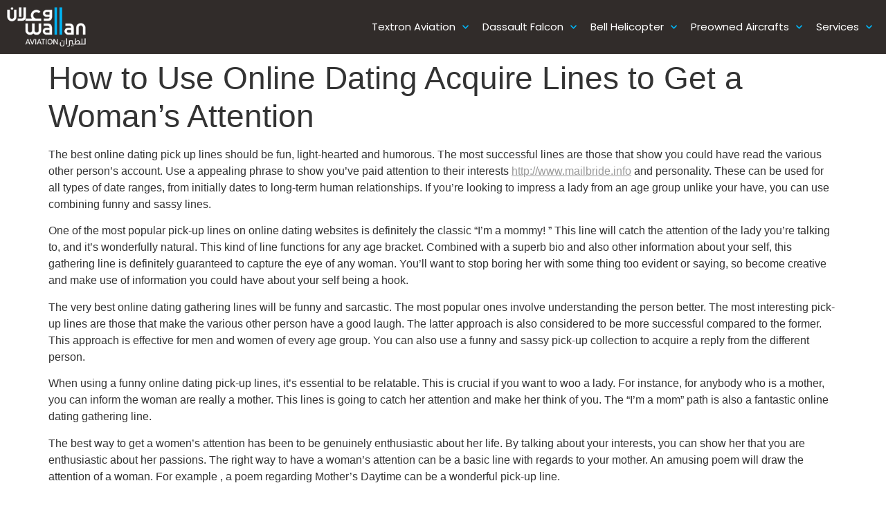

--- FILE ---
content_type: text/html; charset=UTF-8
request_url: https://wallanaviation.com/how-to-use-online-dating-acquire-lines-to-get-a-womans-attention/
body_size: 15509
content:
<!doctype html>
<html lang="en-US">
<head>
	<meta charset="UTF-8">
		<meta name="viewport" content="width=device-width, initial-scale=1">
	<link rel="profile" href="http://gmpg.org/xfn/11">
	<title>How to Use Online Dating Acquire Lines to Get a Woman&#8217;s Attention &#8211; Wallan Aviation</title>
<meta name='robots' content='max-image-preview:large' />
	<style>img:is([sizes="auto" i], [sizes^="auto," i]) { contain-intrinsic-size: 3000px 1500px }</style>
	<link rel='dns-prefetch' href='//use.fontawesome.com' />
<link rel="alternate" type="application/rss+xml" title="Wallan Aviation &raquo; Feed" href="https://wallanaviation.com/feed/" />
<link rel="alternate" type="application/rss+xml" title="Wallan Aviation &raquo; Comments Feed" href="https://wallanaviation.com/comments/feed/" />
<link rel="alternate" type="application/rss+xml" title="Wallan Aviation &raquo; How to Use Online Dating Acquire Lines to Get a Woman&#8217;s Attention Comments Feed" href="https://wallanaviation.com/how-to-use-online-dating-acquire-lines-to-get-a-womans-attention/feed/" />
<script>
window._wpemojiSettings = {"baseUrl":"https:\/\/s.w.org\/images\/core\/emoji\/15.0.3\/72x72\/","ext":".png","svgUrl":"https:\/\/s.w.org\/images\/core\/emoji\/15.0.3\/svg\/","svgExt":".svg","source":{"concatemoji":"https:\/\/wallanaviation.com\/wp-includes\/js\/wp-emoji-release.min.js?ver=6.7.4"}};
/*! This file is auto-generated */
!function(i,n){var o,s,e;function c(e){try{var t={supportTests:e,timestamp:(new Date).valueOf()};sessionStorage.setItem(o,JSON.stringify(t))}catch(e){}}function p(e,t,n){e.clearRect(0,0,e.canvas.width,e.canvas.height),e.fillText(t,0,0);var t=new Uint32Array(e.getImageData(0,0,e.canvas.width,e.canvas.height).data),r=(e.clearRect(0,0,e.canvas.width,e.canvas.height),e.fillText(n,0,0),new Uint32Array(e.getImageData(0,0,e.canvas.width,e.canvas.height).data));return t.every(function(e,t){return e===r[t]})}function u(e,t,n){switch(t){case"flag":return n(e,"\ud83c\udff3\ufe0f\u200d\u26a7\ufe0f","\ud83c\udff3\ufe0f\u200b\u26a7\ufe0f")?!1:!n(e,"\ud83c\uddfa\ud83c\uddf3","\ud83c\uddfa\u200b\ud83c\uddf3")&&!n(e,"\ud83c\udff4\udb40\udc67\udb40\udc62\udb40\udc65\udb40\udc6e\udb40\udc67\udb40\udc7f","\ud83c\udff4\u200b\udb40\udc67\u200b\udb40\udc62\u200b\udb40\udc65\u200b\udb40\udc6e\u200b\udb40\udc67\u200b\udb40\udc7f");case"emoji":return!n(e,"\ud83d\udc26\u200d\u2b1b","\ud83d\udc26\u200b\u2b1b")}return!1}function f(e,t,n){var r="undefined"!=typeof WorkerGlobalScope&&self instanceof WorkerGlobalScope?new OffscreenCanvas(300,150):i.createElement("canvas"),a=r.getContext("2d",{willReadFrequently:!0}),o=(a.textBaseline="top",a.font="600 32px Arial",{});return e.forEach(function(e){o[e]=t(a,e,n)}),o}function t(e){var t=i.createElement("script");t.src=e,t.defer=!0,i.head.appendChild(t)}"undefined"!=typeof Promise&&(o="wpEmojiSettingsSupports",s=["flag","emoji"],n.supports={everything:!0,everythingExceptFlag:!0},e=new Promise(function(e){i.addEventListener("DOMContentLoaded",e,{once:!0})}),new Promise(function(t){var n=function(){try{var e=JSON.parse(sessionStorage.getItem(o));if("object"==typeof e&&"number"==typeof e.timestamp&&(new Date).valueOf()<e.timestamp+604800&&"object"==typeof e.supportTests)return e.supportTests}catch(e){}return null}();if(!n){if("undefined"!=typeof Worker&&"undefined"!=typeof OffscreenCanvas&&"undefined"!=typeof URL&&URL.createObjectURL&&"undefined"!=typeof Blob)try{var e="postMessage("+f.toString()+"("+[JSON.stringify(s),u.toString(),p.toString()].join(",")+"));",r=new Blob([e],{type:"text/javascript"}),a=new Worker(URL.createObjectURL(r),{name:"wpTestEmojiSupports"});return void(a.onmessage=function(e){c(n=e.data),a.terminate(),t(n)})}catch(e){}c(n=f(s,u,p))}t(n)}).then(function(e){for(var t in e)n.supports[t]=e[t],n.supports.everything=n.supports.everything&&n.supports[t],"flag"!==t&&(n.supports.everythingExceptFlag=n.supports.everythingExceptFlag&&n.supports[t]);n.supports.everythingExceptFlag=n.supports.everythingExceptFlag&&!n.supports.flag,n.DOMReady=!1,n.readyCallback=function(){n.DOMReady=!0}}).then(function(){return e}).then(function(){var e;n.supports.everything||(n.readyCallback(),(e=n.source||{}).concatemoji?t(e.concatemoji):e.wpemoji&&e.twemoji&&(t(e.twemoji),t(e.wpemoji)))}))}((window,document),window._wpemojiSettings);
</script>
<style id='wp-emoji-styles-inline-css'>

	img.wp-smiley, img.emoji {
		display: inline !important;
		border: none !important;
		box-shadow: none !important;
		height: 1em !important;
		width: 1em !important;
		margin: 0 0.07em !important;
		vertical-align: -0.1em !important;
		background: none !important;
		padding: 0 !important;
	}
</style>
<link rel='stylesheet' id='wp-block-library-css' href='https://wallanaviation.com/wp-includes/css/dist/block-library/style.min.css?ver=6.7.4' media='all' />
<style id='font-awesome-svg-styles-default-inline-css'>
.svg-inline--fa {
  display: inline-block;
  height: 1em;
  overflow: visible;
  vertical-align: -.125em;
}
</style>
<link rel='stylesheet' id='font-awesome-svg-styles-css' href='https://wallanaviation.com/wp-content/uploads/font-awesome/v5.15.2/css/svg-with-js.css' media='all' />
<style id='font-awesome-svg-styles-inline-css'>
   .wp-block-font-awesome-icon svg::before,
   .wp-rich-text-font-awesome-icon svg::before {content: unset;}
</style>
<style id='global-styles-inline-css'>
:root{--wp--preset--aspect-ratio--square: 1;--wp--preset--aspect-ratio--4-3: 4/3;--wp--preset--aspect-ratio--3-4: 3/4;--wp--preset--aspect-ratio--3-2: 3/2;--wp--preset--aspect-ratio--2-3: 2/3;--wp--preset--aspect-ratio--16-9: 16/9;--wp--preset--aspect-ratio--9-16: 9/16;--wp--preset--color--black: #000000;--wp--preset--color--cyan-bluish-gray: #abb8c3;--wp--preset--color--white: #ffffff;--wp--preset--color--pale-pink: #f78da7;--wp--preset--color--vivid-red: #cf2e2e;--wp--preset--color--luminous-vivid-orange: #ff6900;--wp--preset--color--luminous-vivid-amber: #fcb900;--wp--preset--color--light-green-cyan: #7bdcb5;--wp--preset--color--vivid-green-cyan: #00d084;--wp--preset--color--pale-cyan-blue: #8ed1fc;--wp--preset--color--vivid-cyan-blue: #0693e3;--wp--preset--color--vivid-purple: #9b51e0;--wp--preset--gradient--vivid-cyan-blue-to-vivid-purple: linear-gradient(135deg,rgba(6,147,227,1) 0%,rgb(155,81,224) 100%);--wp--preset--gradient--light-green-cyan-to-vivid-green-cyan: linear-gradient(135deg,rgb(122,220,180) 0%,rgb(0,208,130) 100%);--wp--preset--gradient--luminous-vivid-amber-to-luminous-vivid-orange: linear-gradient(135deg,rgba(252,185,0,1) 0%,rgba(255,105,0,1) 100%);--wp--preset--gradient--luminous-vivid-orange-to-vivid-red: linear-gradient(135deg,rgba(255,105,0,1) 0%,rgb(207,46,46) 100%);--wp--preset--gradient--very-light-gray-to-cyan-bluish-gray: linear-gradient(135deg,rgb(238,238,238) 0%,rgb(169,184,195) 100%);--wp--preset--gradient--cool-to-warm-spectrum: linear-gradient(135deg,rgb(74,234,220) 0%,rgb(151,120,209) 20%,rgb(207,42,186) 40%,rgb(238,44,130) 60%,rgb(251,105,98) 80%,rgb(254,248,76) 100%);--wp--preset--gradient--blush-light-purple: linear-gradient(135deg,rgb(255,206,236) 0%,rgb(152,150,240) 100%);--wp--preset--gradient--blush-bordeaux: linear-gradient(135deg,rgb(254,205,165) 0%,rgb(254,45,45) 50%,rgb(107,0,62) 100%);--wp--preset--gradient--luminous-dusk: linear-gradient(135deg,rgb(255,203,112) 0%,rgb(199,81,192) 50%,rgb(65,88,208) 100%);--wp--preset--gradient--pale-ocean: linear-gradient(135deg,rgb(255,245,203) 0%,rgb(182,227,212) 50%,rgb(51,167,181) 100%);--wp--preset--gradient--electric-grass: linear-gradient(135deg,rgb(202,248,128) 0%,rgb(113,206,126) 100%);--wp--preset--gradient--midnight: linear-gradient(135deg,rgb(2,3,129) 0%,rgb(40,116,252) 100%);--wp--preset--font-size--small: 13px;--wp--preset--font-size--medium: 20px;--wp--preset--font-size--large: 36px;--wp--preset--font-size--x-large: 42px;--wp--preset--spacing--20: 0.44rem;--wp--preset--spacing--30: 0.67rem;--wp--preset--spacing--40: 1rem;--wp--preset--spacing--50: 1.5rem;--wp--preset--spacing--60: 2.25rem;--wp--preset--spacing--70: 3.38rem;--wp--preset--spacing--80: 5.06rem;--wp--preset--shadow--natural: 6px 6px 9px rgba(0, 0, 0, 0.2);--wp--preset--shadow--deep: 12px 12px 50px rgba(0, 0, 0, 0.4);--wp--preset--shadow--sharp: 6px 6px 0px rgba(0, 0, 0, 0.2);--wp--preset--shadow--outlined: 6px 6px 0px -3px rgba(255, 255, 255, 1), 6px 6px rgba(0, 0, 0, 1);--wp--preset--shadow--crisp: 6px 6px 0px rgba(0, 0, 0, 1);}:root { --wp--style--global--content-size: 800px;--wp--style--global--wide-size: 1200px; }:where(body) { margin: 0; }.wp-site-blocks > .alignleft { float: left; margin-right: 2em; }.wp-site-blocks > .alignright { float: right; margin-left: 2em; }.wp-site-blocks > .aligncenter { justify-content: center; margin-left: auto; margin-right: auto; }:where(.wp-site-blocks) > * { margin-block-start: 24px; margin-block-end: 0; }:where(.wp-site-blocks) > :first-child { margin-block-start: 0; }:where(.wp-site-blocks) > :last-child { margin-block-end: 0; }:root { --wp--style--block-gap: 24px; }:root :where(.is-layout-flow) > :first-child{margin-block-start: 0;}:root :where(.is-layout-flow) > :last-child{margin-block-end: 0;}:root :where(.is-layout-flow) > *{margin-block-start: 24px;margin-block-end: 0;}:root :where(.is-layout-constrained) > :first-child{margin-block-start: 0;}:root :where(.is-layout-constrained) > :last-child{margin-block-end: 0;}:root :where(.is-layout-constrained) > *{margin-block-start: 24px;margin-block-end: 0;}:root :where(.is-layout-flex){gap: 24px;}:root :where(.is-layout-grid){gap: 24px;}.is-layout-flow > .alignleft{float: left;margin-inline-start: 0;margin-inline-end: 2em;}.is-layout-flow > .alignright{float: right;margin-inline-start: 2em;margin-inline-end: 0;}.is-layout-flow > .aligncenter{margin-left: auto !important;margin-right: auto !important;}.is-layout-constrained > .alignleft{float: left;margin-inline-start: 0;margin-inline-end: 2em;}.is-layout-constrained > .alignright{float: right;margin-inline-start: 2em;margin-inline-end: 0;}.is-layout-constrained > .aligncenter{margin-left: auto !important;margin-right: auto !important;}.is-layout-constrained > :where(:not(.alignleft):not(.alignright):not(.alignfull)){max-width: var(--wp--style--global--content-size);margin-left: auto !important;margin-right: auto !important;}.is-layout-constrained > .alignwide{max-width: var(--wp--style--global--wide-size);}body .is-layout-flex{display: flex;}.is-layout-flex{flex-wrap: wrap;align-items: center;}.is-layout-flex > :is(*, div){margin: 0;}body .is-layout-grid{display: grid;}.is-layout-grid > :is(*, div){margin: 0;}body{padding-top: 0px;padding-right: 0px;padding-bottom: 0px;padding-left: 0px;}a:where(:not(.wp-element-button)){text-decoration: underline;}:root :where(.wp-element-button, .wp-block-button__link){background-color: #32373c;border-width: 0;color: #fff;font-family: inherit;font-size: inherit;line-height: inherit;padding: calc(0.667em + 2px) calc(1.333em + 2px);text-decoration: none;}.has-black-color{color: var(--wp--preset--color--black) !important;}.has-cyan-bluish-gray-color{color: var(--wp--preset--color--cyan-bluish-gray) !important;}.has-white-color{color: var(--wp--preset--color--white) !important;}.has-pale-pink-color{color: var(--wp--preset--color--pale-pink) !important;}.has-vivid-red-color{color: var(--wp--preset--color--vivid-red) !important;}.has-luminous-vivid-orange-color{color: var(--wp--preset--color--luminous-vivid-orange) !important;}.has-luminous-vivid-amber-color{color: var(--wp--preset--color--luminous-vivid-amber) !important;}.has-light-green-cyan-color{color: var(--wp--preset--color--light-green-cyan) !important;}.has-vivid-green-cyan-color{color: var(--wp--preset--color--vivid-green-cyan) !important;}.has-pale-cyan-blue-color{color: var(--wp--preset--color--pale-cyan-blue) !important;}.has-vivid-cyan-blue-color{color: var(--wp--preset--color--vivid-cyan-blue) !important;}.has-vivid-purple-color{color: var(--wp--preset--color--vivid-purple) !important;}.has-black-background-color{background-color: var(--wp--preset--color--black) !important;}.has-cyan-bluish-gray-background-color{background-color: var(--wp--preset--color--cyan-bluish-gray) !important;}.has-white-background-color{background-color: var(--wp--preset--color--white) !important;}.has-pale-pink-background-color{background-color: var(--wp--preset--color--pale-pink) !important;}.has-vivid-red-background-color{background-color: var(--wp--preset--color--vivid-red) !important;}.has-luminous-vivid-orange-background-color{background-color: var(--wp--preset--color--luminous-vivid-orange) !important;}.has-luminous-vivid-amber-background-color{background-color: var(--wp--preset--color--luminous-vivid-amber) !important;}.has-light-green-cyan-background-color{background-color: var(--wp--preset--color--light-green-cyan) !important;}.has-vivid-green-cyan-background-color{background-color: var(--wp--preset--color--vivid-green-cyan) !important;}.has-pale-cyan-blue-background-color{background-color: var(--wp--preset--color--pale-cyan-blue) !important;}.has-vivid-cyan-blue-background-color{background-color: var(--wp--preset--color--vivid-cyan-blue) !important;}.has-vivid-purple-background-color{background-color: var(--wp--preset--color--vivid-purple) !important;}.has-black-border-color{border-color: var(--wp--preset--color--black) !important;}.has-cyan-bluish-gray-border-color{border-color: var(--wp--preset--color--cyan-bluish-gray) !important;}.has-white-border-color{border-color: var(--wp--preset--color--white) !important;}.has-pale-pink-border-color{border-color: var(--wp--preset--color--pale-pink) !important;}.has-vivid-red-border-color{border-color: var(--wp--preset--color--vivid-red) !important;}.has-luminous-vivid-orange-border-color{border-color: var(--wp--preset--color--luminous-vivid-orange) !important;}.has-luminous-vivid-amber-border-color{border-color: var(--wp--preset--color--luminous-vivid-amber) !important;}.has-light-green-cyan-border-color{border-color: var(--wp--preset--color--light-green-cyan) !important;}.has-vivid-green-cyan-border-color{border-color: var(--wp--preset--color--vivid-green-cyan) !important;}.has-pale-cyan-blue-border-color{border-color: var(--wp--preset--color--pale-cyan-blue) !important;}.has-vivid-cyan-blue-border-color{border-color: var(--wp--preset--color--vivid-cyan-blue) !important;}.has-vivid-purple-border-color{border-color: var(--wp--preset--color--vivid-purple) !important;}.has-vivid-cyan-blue-to-vivid-purple-gradient-background{background: var(--wp--preset--gradient--vivid-cyan-blue-to-vivid-purple) !important;}.has-light-green-cyan-to-vivid-green-cyan-gradient-background{background: var(--wp--preset--gradient--light-green-cyan-to-vivid-green-cyan) !important;}.has-luminous-vivid-amber-to-luminous-vivid-orange-gradient-background{background: var(--wp--preset--gradient--luminous-vivid-amber-to-luminous-vivid-orange) !important;}.has-luminous-vivid-orange-to-vivid-red-gradient-background{background: var(--wp--preset--gradient--luminous-vivid-orange-to-vivid-red) !important;}.has-very-light-gray-to-cyan-bluish-gray-gradient-background{background: var(--wp--preset--gradient--very-light-gray-to-cyan-bluish-gray) !important;}.has-cool-to-warm-spectrum-gradient-background{background: var(--wp--preset--gradient--cool-to-warm-spectrum) !important;}.has-blush-light-purple-gradient-background{background: var(--wp--preset--gradient--blush-light-purple) !important;}.has-blush-bordeaux-gradient-background{background: var(--wp--preset--gradient--blush-bordeaux) !important;}.has-luminous-dusk-gradient-background{background: var(--wp--preset--gradient--luminous-dusk) !important;}.has-pale-ocean-gradient-background{background: var(--wp--preset--gradient--pale-ocean) !important;}.has-electric-grass-gradient-background{background: var(--wp--preset--gradient--electric-grass) !important;}.has-midnight-gradient-background{background: var(--wp--preset--gradient--midnight) !important;}.has-small-font-size{font-size: var(--wp--preset--font-size--small) !important;}.has-medium-font-size{font-size: var(--wp--preset--font-size--medium) !important;}.has-large-font-size{font-size: var(--wp--preset--font-size--large) !important;}.has-x-large-font-size{font-size: var(--wp--preset--font-size--x-large) !important;}
:root :where(.wp-block-pullquote){font-size: 1.5em;line-height: 1.6;}
</style>
<link rel='stylesheet' id='hello-elementor-css' href='https://wallanaviation.com/wp-content/themes/hello-elementor/assets/css/reset.css?ver=3.4.5' media='all' />
<link rel='stylesheet' id='hello-elementor-theme-style-css' href='https://wallanaviation.com/wp-content/themes/hello-elementor/assets/css/theme.css?ver=3.4.5' media='all' />
<link rel='stylesheet' id='chld_thm_cfg_child-css' href='https://wallanaviation.com/wp-content/themes/hello-elementor-child/style.css?ver=6.7.4' media='all' />
<link rel='stylesheet' id='hello-elementor-header-footer-css' href='https://wallanaviation.com/wp-content/themes/hello-elementor/assets/css/header-footer.css?ver=3.4.5' media='all' />
<link rel='stylesheet' id='font-awesome-official-css' href='https://use.fontawesome.com/releases/v5.15.2/css/all.css' media='all' integrity="sha384-vSIIfh2YWi9wW0r9iZe7RJPrKwp6bG+s9QZMoITbCckVJqGCCRhc+ccxNcdpHuYu" crossorigin="anonymous" />
<link rel='stylesheet' id='elementor-frontend-css' href='https://wallanaviation.com/wp-content/plugins/elementor/assets/css/frontend.min.css?ver=3.34.1' media='all' />
<link rel='stylesheet' id='widget-image-css' href='https://wallanaviation.com/wp-content/plugins/elementor/assets/css/widget-image.min.css?ver=3.34.1' media='all' />
<link rel='stylesheet' id='widget-nav-menu-css' href='https://wallanaviation.com/wp-content/plugins/elementor-pro/assets/css/widget-nav-menu.min.css?ver=3.34.0' media='all' />
<link rel='stylesheet' id='e-sticky-css' href='https://wallanaviation.com/wp-content/plugins/elementor-pro/assets/css/modules/sticky.min.css?ver=3.34.0' media='all' />
<link rel='stylesheet' id='widget-heading-css' href='https://wallanaviation.com/wp-content/plugins/elementor/assets/css/widget-heading.min.css?ver=3.34.1' media='all' />
<link rel='stylesheet' id='widget-icon-list-css' href='https://wallanaviation.com/wp-content/plugins/elementor/assets/css/widget-icon-list.min.css?ver=3.34.1' media='all' />
<link rel='stylesheet' id='widget-divider-css' href='https://wallanaviation.com/wp-content/plugins/elementor/assets/css/widget-divider.min.css?ver=3.34.1' media='all' />
<link rel='stylesheet' id='widget-toggle-css' href='https://wallanaviation.com/wp-content/plugins/elementor/assets/css/widget-toggle.min.css?ver=3.34.1' media='all' />
<link rel='stylesheet' id='elementor-icons-css' href='https://wallanaviation.com/wp-content/plugins/elementor/assets/lib/eicons/css/elementor-icons.min.css?ver=5.45.0' media='all' />
<link rel='stylesheet' id='elementor-post-6-css' href='https://wallanaviation.com/wp-content/uploads/elementor/css/post-6.css?ver=1768457091' media='all' />
<link rel='stylesheet' id='elementor-post-36-css' href='https://wallanaviation.com/wp-content/uploads/elementor/css/post-36.css?ver=1768457091' media='all' />
<link rel='stylesheet' id='elementor-post-482-css' href='https://wallanaviation.com/wp-content/uploads/elementor/css/post-482.css?ver=1768457091' media='all' />
<link rel='stylesheet' id='font-awesome-official-v4shim-css' href='https://use.fontawesome.com/releases/v5.15.2/css/v4-shims.css' media='all' integrity="sha384-1CjXmylX8++C7CVZORGA9EwcbYDfZV2D4Kl1pTm3hp2I/usHDafIrgBJNuRTDQ4f" crossorigin="anonymous" />
<style id='font-awesome-official-v4shim-inline-css'>
@font-face {
font-family: "FontAwesome";
font-display: block;
src: url("https://use.fontawesome.com/releases/v5.15.2/webfonts/fa-brands-400.eot"),
		url("https://use.fontawesome.com/releases/v5.15.2/webfonts/fa-brands-400.eot?#iefix") format("embedded-opentype"),
		url("https://use.fontawesome.com/releases/v5.15.2/webfonts/fa-brands-400.woff2") format("woff2"),
		url("https://use.fontawesome.com/releases/v5.15.2/webfonts/fa-brands-400.woff") format("woff"),
		url("https://use.fontawesome.com/releases/v5.15.2/webfonts/fa-brands-400.ttf") format("truetype"),
		url("https://use.fontawesome.com/releases/v5.15.2/webfonts/fa-brands-400.svg#fontawesome") format("svg");
}

@font-face {
font-family: "FontAwesome";
font-display: block;
src: url("https://use.fontawesome.com/releases/v5.15.2/webfonts/fa-solid-900.eot"),
		url("https://use.fontawesome.com/releases/v5.15.2/webfonts/fa-solid-900.eot?#iefix") format("embedded-opentype"),
		url("https://use.fontawesome.com/releases/v5.15.2/webfonts/fa-solid-900.woff2") format("woff2"),
		url("https://use.fontawesome.com/releases/v5.15.2/webfonts/fa-solid-900.woff") format("woff"),
		url("https://use.fontawesome.com/releases/v5.15.2/webfonts/fa-solid-900.ttf") format("truetype"),
		url("https://use.fontawesome.com/releases/v5.15.2/webfonts/fa-solid-900.svg#fontawesome") format("svg");
}

@font-face {
font-family: "FontAwesome";
font-display: block;
src: url("https://use.fontawesome.com/releases/v5.15.2/webfonts/fa-regular-400.eot"),
		url("https://use.fontawesome.com/releases/v5.15.2/webfonts/fa-regular-400.eot?#iefix") format("embedded-opentype"),
		url("https://use.fontawesome.com/releases/v5.15.2/webfonts/fa-regular-400.woff2") format("woff2"),
		url("https://use.fontawesome.com/releases/v5.15.2/webfonts/fa-regular-400.woff") format("woff"),
		url("https://use.fontawesome.com/releases/v5.15.2/webfonts/fa-regular-400.ttf") format("truetype"),
		url("https://use.fontawesome.com/releases/v5.15.2/webfonts/fa-regular-400.svg#fontawesome") format("svg");
unicode-range: U+F004-F005,U+F007,U+F017,U+F022,U+F024,U+F02E,U+F03E,U+F044,U+F057-F059,U+F06E,U+F070,U+F075,U+F07B-F07C,U+F080,U+F086,U+F089,U+F094,U+F09D,U+F0A0,U+F0A4-F0A7,U+F0C5,U+F0C7-F0C8,U+F0E0,U+F0EB,U+F0F3,U+F0F8,U+F0FE,U+F111,U+F118-F11A,U+F11C,U+F133,U+F144,U+F146,U+F14A,U+F14D-F14E,U+F150-F152,U+F15B-F15C,U+F164-F165,U+F185-F186,U+F191-F192,U+F1AD,U+F1C1-F1C9,U+F1CD,U+F1D8,U+F1E3,U+F1EA,U+F1F6,U+F1F9,U+F20A,U+F247-F249,U+F24D,U+F254-F25B,U+F25D,U+F267,U+F271-F274,U+F279,U+F28B,U+F28D,U+F2B5-F2B6,U+F2B9,U+F2BB,U+F2BD,U+F2C1-F2C2,U+F2D0,U+F2D2,U+F2DC,U+F2ED,U+F328,U+F358-F35B,U+F3A5,U+F3D1,U+F410,U+F4AD;
}
</style>
<link rel='stylesheet' id='elementor-gf-local-poppins-css' href='https://wallanaviation.com/wp-content/uploads/elementor/google-fonts/css/poppins.css?ver=1742549107' media='all' />
<link rel='stylesheet' id='elementor-icons-shared-0-css' href='https://wallanaviation.com/wp-content/plugins/elementor/assets/lib/font-awesome/css/fontawesome.min.css?ver=5.15.3' media='all' />
<link rel='stylesheet' id='elementor-icons-fa-solid-css' href='https://wallanaviation.com/wp-content/plugins/elementor/assets/lib/font-awesome/css/solid.min.css?ver=5.15.3' media='all' />
<link rel='stylesheet' id='elementor-icons-fa-regular-css' href='https://wallanaviation.com/wp-content/plugins/elementor/assets/lib/font-awesome/css/regular.min.css?ver=5.15.3' media='all' />
<script src="https://wallanaviation.com/wp-includes/js/jquery/jquery.min.js?ver=3.7.1" id="jquery-core-js"></script>
<script src="https://wallanaviation.com/wp-includes/js/jquery/jquery-migrate.min.js?ver=3.4.1" id="jquery-migrate-js"></script>
<link rel="https://api.w.org/" href="https://wallanaviation.com/wp-json/" /><link rel="alternate" title="JSON" type="application/json" href="https://wallanaviation.com/wp-json/wp/v2/posts/8054" /><link rel="EditURI" type="application/rsd+xml" title="RSD" href="https://wallanaviation.com/xmlrpc.php?rsd" />
<link rel="canonical" href="https://wallanaviation.com/how-to-use-online-dating-acquire-lines-to-get-a-womans-attention/" />
<link rel='shortlink' href='https://wallanaviation.com/?p=8054' />
<link rel="alternate" title="oEmbed (JSON)" type="application/json+oembed" href="https://wallanaviation.com/wp-json/oembed/1.0/embed?url=https%3A%2F%2Fwallanaviation.com%2Fhow-to-use-online-dating-acquire-lines-to-get-a-womans-attention%2F" />
<link rel="alternate" title="oEmbed (XML)" type="text/xml+oembed" href="https://wallanaviation.com/wp-json/oembed/1.0/embed?url=https%3A%2F%2Fwallanaviation.com%2Fhow-to-use-online-dating-acquire-lines-to-get-a-womans-attention%2F&#038;format=xml" />
<!-- Google Tag Manager -->
<script>(function(w,d,s,l,i){w[l]=w[l]||[];w[l].push({'gtm.start':
new Date().getTime(),event:'gtm.js'});var f=d.getElementsByTagName(s)[0],
j=d.createElement(s),dl=l!='dataLayer'?'&l='+l:'';j.async=true;j.src=
'https://www.googletagmanager.com/gtm.js?id='+i+dl;f.parentNode.insertBefore(j,f);
})(window,document,'script','dataLayer','GTM-5J43CFHL');</script>
<!-- End Google Tag Manager --><meta name="generator" content="Elementor 3.34.1; features: additional_custom_breakpoints; settings: css_print_method-external, google_font-enabled, font_display-auto">
			<style>
				.e-con.e-parent:nth-of-type(n+4):not(.e-lazyloaded):not(.e-no-lazyload),
				.e-con.e-parent:nth-of-type(n+4):not(.e-lazyloaded):not(.e-no-lazyload) * {
					background-image: none !important;
				}
				@media screen and (max-height: 1024px) {
					.e-con.e-parent:nth-of-type(n+3):not(.e-lazyloaded):not(.e-no-lazyload),
					.e-con.e-parent:nth-of-type(n+3):not(.e-lazyloaded):not(.e-no-lazyload) * {
						background-image: none !important;
					}
				}
				@media screen and (max-height: 640px) {
					.e-con.e-parent:nth-of-type(n+2):not(.e-lazyloaded):not(.e-no-lazyload),
					.e-con.e-parent:nth-of-type(n+2):not(.e-lazyloaded):not(.e-no-lazyload) * {
						background-image: none !important;
					}
				}
			</style>
			<link rel="icon" href="https://wallanaviation.com/wp-content/uploads/2024/01/cropped-wallan-logo-updated-32x32.png" sizes="32x32" />
<link rel="icon" href="https://wallanaviation.com/wp-content/uploads/2024/01/cropped-wallan-logo-updated-192x192.png" sizes="192x192" />
<link rel="apple-touch-icon" href="https://wallanaviation.com/wp-content/uploads/2024/01/cropped-wallan-logo-updated-180x180.png" />
<meta name="msapplication-TileImage" content="https://wallanaviation.com/wp-content/uploads/2024/01/cropped-wallan-logo-updated-270x270.png" />
		<style id="wp-custom-css">
			.elementor-swiper-button.elementor-swiper-button-prev {    background-color: #00b5f5;
    color: #ffffff !important;
    padding: 6px;
    border-radius: 50px;
    left: -20px !important;
}	

a {

 color: #9a9a9a;

}

a:hover {

  color: #00b5f5;}

.footer-email{
    border-bottom: 1px solid;
    color: #c2c2c2;}

.sc-sbsi7l-0.cLcbjv{display:none;}

.menu-item .sub-arrow{
	color: #00b5f5;
}

.sub-menu .sub-arrow{
	color: #f0f0f0;
}

.swiper-slide-contents {
	padding-bottom: 240px
}


.swiper-pagination-bullet {
    width: 24px;
    height: 6px;
    display: inline-block;
    border-radius: 10px;
    background: #fff;
    opacity: 1;
}

.swiper-pagination-bullet-active {
	color: #aa3f44;
}

.elementor-slides .swiper-slide-inner .elementor-slide-heading {
    font-size: 46px;
    line-height: 1;
}

.swiper-pagination{
	padding-bottom: 10px;
}


.elementor-element.elementor-arrows-position-outside .swiper-container .elementor-swiper-button-prev{
    left: -20px;background-color:#00b5f5;color:#fff !important;border-radius:100px;padding:6px;}

.elementor-swiper-button.elementor-swiper-button-next {background-color: #00b5f5; color: #ffffff !important; padding: 6px; border-radius: 50px; right: -20px !important;}



.elementor-element-b53af88 .elementor-toggle-item p{color: #c2c2c2 !important;}

.elementor-element-b53af88 .elementor-text-editor.elementor-clearfix{color: #c2c2c2 !important;}

.elementor-menu-toggle:focus {
        outline: none;
      }

@media only screen and (max-width: 600px) {
  .sub-arrow{
	color: #f0f0f0;
}
}


@media only screen and (max-width: 600px) {
  .elementor-slides .swiper-slide-inner .elementor-slide-heading {
    font-size: 28px;
    line-height: 1.2;
}
}



@media only screen and (max-width: 600px) {
  .swiper-slide-contents {
	padding-bottom: 0px;
}
}



.elementor-40 .elementor-element.elementor-element-8cf5727 .swiper-slide-contents {
    max-width: 90%;
}

@media only screen and (max-width: 600px) {
  .linebreak {
	display: none;
}
}


.elementor-button:focus {
    outline: none;
}

@media only screen and (max-width: 600px) {
  .menu-item .sub-arrow{
	color: #ffffff;
}
}


.sc-7dvmpp-1 {
	display: none !important;
}


@media only screen and (max-width: 600px) {
  .elementor-slide-heading h1 {
    font-size: 26px !important;
		font-weight: 600!important;
}
}

@media only screen and (max-width: 600px) {
  .elementor-slide-heading h2 {
    font-size: 26px !important;
}
}



@media only screen and (max-width: 600px) {
.elementor-40 .elementor-element.elementor-element-8cf5727 .elementor-repeater-item-716ec4f .swiper-slide-bg {
    background-size: cover;
    background-position: left;
}
	}

.elementor-field-group-name .elementor-field-label{
	display: none !important;
} 

.elementor-field-group-field_0c3075d .elementor-field-label{
	display: none !important;
} 

.elementor-field-group-field_f141da1 .elementor-field-label{
	display: none !important;
} 

.elementor-field-group-field_5936683 .elementor-field-label{
	margin-bottom: 10px;
	font-size: 14px;
	color: #00b5f5 !important;
} 


.elementor-icon-list-item a {
	color: #c2c2c2;
	padding-top: 10px;

}


.elementor-482 .elementor-element.elementor-element-b53af88 .elementor-toggle .elementor-tab-title {
    border-width: 1px;
	padding-bottom: 10px !important;}

#elementor-tab-content-1901{
	padding-bottom: 10px !important;
}

#elementor-tab-content-1902 {
	padding-bottom: 10px !important;
}

 .highlighted .elementor-nav-menu--dropdown.sm-nowrap {
	min-width: 100% !important;
}

@media only screen and (max-width: 600px) {
.elementor-40 .elementor-element.elementor-element-5b79a85 .elementor-repeater-item-baf3854 .swiper-slide-bg {
background-position: bottom !important;
}
}

@media only screen and (max-width: 600px) {
.elementor-40 .elementor-element.elementor-element-5b79a85 .elementor-repeater-item-45ae0ae .swiper-slide-bg {
background-position: bottom !important;
}
}


@media only screen and (max-width: 600px) {
.elementor-40 .elementor-element.elementor-element-5b79a85 .elementor-repeater-item-5fb530f .swiper-slide-bg {
background-position: bottom !important;
}
}


@media only screen and (max-width: 600px) {.elementor-40 .elementor-element.elementor-element-5b79a85 .elementor-repeater-item-716ec4f .swiper-slide-bg {
background-position: bottom !important;
}
	.elementor-button.elementor-size-md {
    padding: 10px 30px;
}


@media screen and (min-width:600px) and (max-width: 767px) {.swiper-slide-contents {
padding-top: 200px;}
}

@media screen and (min-width:600px) and (max-width: 767px) {
	
.elementor-widget-theme-site-logo {width: 60% !important; }
	
.elementor-40 .elementor-element.elementor-element-5b79a85 .swiper-slide .swiper-slide-bg{ background-position: bottom;}
	
}

.elementor-swiper-button:focus {outline:none;}

.elementor-widget-accordion .elementor-accordion .elementor-tab-title .elementor-accordion-icon .elementor-accordion-icon-closed .fas..fa-plus:before { font-size: 12px;
}
	
@media screen and (min-width:778px) and (max-width: 1030px) {
	
.elementor-36 .elementor-element.elementor-element-0af23ab {
    padding: 4px 20px 4px 20px !important;
}
	
}
	
.elementor-field-type-select .elementor-field.elementor-select-wrapper #form-field-field_07fe967::before {
	content: "\e92a";
    color: #000000 !important;
}
			</style>
		</head>
<body class="post-template-default single single-post postid-8054 single-format-standard wp-custom-logo wp-embed-responsive hello-elementor-default elementor-default elementor-kit-6">

		<header data-elementor-type="header" data-elementor-id="36" class="elementor elementor-36 elementor-location-header" data-elementor-post-type="elementor_library">
					<header class="elementor-section elementor-top-section elementor-element elementor-element-4c6cbac6 elementor-section-content-middle elementor-section-stretched elementor-hidden-tablet elementor-hidden-phone elementor-section-boxed elementor-section-height-default elementor-section-height-default" data-id="4c6cbac6" data-element_type="section" data-settings="{&quot;background_background&quot;:&quot;classic&quot;,&quot;stretch_section&quot;:&quot;section-stretched&quot;,&quot;sticky&quot;:&quot;top&quot;,&quot;sticky_on&quot;:[&quot;desktop&quot;,&quot;tablet&quot;,&quot;mobile&quot;],&quot;sticky_offset&quot;:0,&quot;sticky_effects_offset&quot;:0,&quot;sticky_anchor_link_offset&quot;:0}">
						<div class="elementor-container elementor-column-gap-default">
					<div class="elementor-column elementor-col-50 elementor-top-column elementor-element elementor-element-542e5c87" data-id="542e5c87" data-element_type="column">
			<div class="elementor-widget-wrap elementor-element-populated">
						<div class="elementor-element elementor-element-99e7286 elementor-widget elementor-widget-theme-site-logo elementor-widget-image" data-id="99e7286" data-element_type="widget" data-widget_type="theme-site-logo.default">
				<div class="elementor-widget-container">
											<a href="https://wallanaviation.com">
			<img width="163" height="83" src="https://wallanaviation.com/wp-content/uploads/2024/01/wallan-logo-updated.png" class="attachment-full size-full wp-image-8316" alt="" />				</a>
											</div>
				</div>
					</div>
		</div>
				<div class="elementor-column elementor-col-50 elementor-top-column elementor-element elementor-element-445bc818" data-id="445bc818" data-element_type="column">
			<div class="elementor-widget-wrap elementor-element-populated">
						<div class="elementor-element elementor-element-85d416f elementor-nav-menu__align-end elementor-nav-menu--dropdown-tablet elementor-nav-menu__text-align-aside elementor-nav-menu--toggle elementor-nav-menu--burger elementor-widget elementor-widget-nav-menu" data-id="85d416f" data-element_type="widget" data-settings="{&quot;submenu_icon&quot;:{&quot;value&quot;:&quot;&lt;i class=\&quot;fas fa-chevron-down\&quot; aria-hidden=\&quot;true\&quot;&gt;&lt;\/i&gt;&quot;,&quot;library&quot;:&quot;fa-solid&quot;},&quot;layout&quot;:&quot;horizontal&quot;,&quot;toggle&quot;:&quot;burger&quot;}" data-widget_type="nav-menu.default">
				<div class="elementor-widget-container">
								<nav aria-label="Menu" class="elementor-nav-menu--main elementor-nav-menu__container elementor-nav-menu--layout-horizontal e--pointer-none">
				<ul id="menu-1-85d416f" class="elementor-nav-menu"><li class="menu-item menu-item-type-post_type menu-item-object-page menu-item-has-children menu-item-35"><a href="https://wallanaviation.com/textron-aviation/" class="elementor-item">Textron Aviation</a>
<ul class="sub-menu elementor-nav-menu--dropdown">
	<li class="menu-item menu-item-type-post_type menu-item-object-page menu-item-has-children menu-item-277"><a href="https://wallanaviation.com/beechcraft/" class="elementor-sub-item">Beechcraft</a>
	<ul class="sub-menu elementor-nav-menu--dropdown">
		<li class="menu-item menu-item-type-post_type menu-item-object-page menu-item-3022"><a href="https://wallanaviation.com/king-air-360er/" class="elementor-sub-item">King Air 360ER</a></li>
		<li class="menu-item menu-item-type-post_type menu-item-object-page menu-item-3725"><a href="https://wallanaviation.com/king-air-360/" class="elementor-sub-item">King Air 360</a></li>
		<li class="menu-item menu-item-type-post_type menu-item-object-page menu-item-3743"><a href="https://wallanaviation.com/king-air-260/" class="elementor-sub-item">King Air 260</a></li>
	</ul>
</li>
	<li class="menu-item menu-item-type-post_type menu-item-object-page menu-item-has-children menu-item-280"><a href="https://wallanaviation.com/cessna/" class="elementor-sub-item">Cessna</a>
	<ul class="sub-menu elementor-nav-menu--dropdown">
		<li class="menu-item menu-item-type-post_type menu-item-object-page menu-item-4113"><a href="https://wallanaviation.com/citation-longitude/" class="elementor-sub-item">Citation Longitude</a></li>
		<li class="menu-item menu-item-type-post_type menu-item-object-page menu-item-4252"><a href="https://wallanaviation.com/citation-latitude/" class="elementor-sub-item">Citation Latitude</a></li>
		<li class="menu-item menu-item-type-post_type menu-item-object-page menu-item-4185"><a href="https://wallanaviation.com/citation-xls/" class="elementor-sub-item">Citation XLS+</a></li>
		<li class="menu-item menu-item-type-post_type menu-item-object-page menu-item-4208"><a href="https://wallanaviation.com/citation-cj4-gen2/" class="elementor-sub-item">Citation CJ4 Gen2</a></li>
		<li class="menu-item menu-item-type-post_type menu-item-object-page menu-item-4233"><a href="https://wallanaviation.com/citation-cj3/" class="elementor-sub-item">Citation CJ3+​</a></li>
		<li class="menu-item menu-item-type-post_type menu-item-object-page menu-item-4242"><a href="https://wallanaviation.com/citation-m2/" class="elementor-sub-item">Citation M2</a></li>
		<li class="menu-item menu-item-type-post_type menu-item-object-page menu-item-4265"><a href="https://wallanaviation.com/cessna-denali/" class="elementor-sub-item">Cessna Denali</a></li>
		<li class="menu-item menu-item-type-post_type menu-item-object-page menu-item-4285"><a href="https://wallanaviation.com/grand-caravan-ex/" class="elementor-sub-item">Grand Caravan EX</a></li>
		<li class="menu-item menu-item-type-post_type menu-item-object-page menu-item-4301"><a href="https://wallanaviation.com/cessna-caravan/" class="elementor-sub-item">Cessna Caravan</a></li>
		<li class="menu-item menu-item-type-post_type menu-item-object-page menu-item-4308"><a href="https://wallanaviation.com/cessna-skycourier/" class="elementor-sub-item">Cessna SkyCourier</a></li>
		<li class="menu-item menu-item-type-post_type menu-item-object-page menu-item-4316"><a href="https://wallanaviation.com/cessna-turbo-stationair-hd/" class="elementor-sub-item">Cessna Turbo Stationair HD</a></li>
		<li class="menu-item menu-item-type-post_type menu-item-object-page menu-item-4505"><a href="https://wallanaviation.com/cessna-skylane/" class="elementor-sub-item">Cessna Skylane</a></li>
		<li class="menu-item menu-item-type-post_type menu-item-object-page menu-item-4527"><a href="https://wallanaviation.com/cessna-skyhawk/" class="elementor-sub-item">Cessna Skyhawk</a></li>
	</ul>
</li>
</ul>
</li>
<li class="menu-item menu-item-type-post_type menu-item-object-page menu-item-has-children menu-item-31"><a href="https://wallanaviation.com/dassault-falcon/" class="elementor-item">Dassault Falcon</a>
<ul class="sub-menu elementor-nav-menu--dropdown">
	<li class="menu-item menu-item-type-post_type menu-item-object-page menu-item-5942"><a href="https://wallanaviation.com/falcon-10x/" class="elementor-sub-item">Falcon 10X</a></li>
	<li class="menu-item menu-item-type-post_type menu-item-object-page menu-item-305"><a href="https://wallanaviation.com/falcon-8x/" class="elementor-sub-item">Falcon 8X</a></li>
	<li class="menu-item menu-item-type-post_type menu-item-object-page menu-item-308"><a href="https://wallanaviation.com/falcon-7x/" class="elementor-sub-item">Falcon 7X</a></li>
	<li class="menu-item menu-item-type-post_type menu-item-object-page menu-item-311"><a href="https://wallanaviation.com/falcon-6x/" class="elementor-sub-item">Falcon 6X</a></li>
	<li class="menu-item menu-item-type-post_type menu-item-object-page menu-item-314"><a href="https://wallanaviation.com/falcon-900lx/" class="elementor-sub-item">Falcon 900LX</a></li>
	<li class="menu-item menu-item-type-post_type menu-item-object-page menu-item-317"><a href="https://wallanaviation.com/falcon-2000-lx-s/" class="elementor-sub-item">Falcon 2000LXS</a></li>
	<li class="menu-item menu-item-type-post_type menu-item-object-page menu-item-320"><a href="https://wallanaviation.com/falcon-2000s/" class="elementor-sub-item">Falcon 2000S</a></li>
</ul>
</li>
<li class="menu-item menu-item-type-post_type menu-item-object-page menu-item-has-children menu-item-30"><a href="https://wallanaviation.com/bell-helicopter/" class="elementor-item">Bell Helicopter</a>
<ul class="sub-menu elementor-nav-menu--dropdown">
	<li class="menu-item menu-item-type-post_type menu-item-object-page menu-item-290"><a href="https://wallanaviation.com/bell-505/" class="elementor-sub-item">Bell 505</a></li>
	<li class="menu-item menu-item-type-post_type menu-item-object-page menu-item-293"><a href="https://wallanaviation.com/bell-407/" class="elementor-sub-item">Bell 407</a></li>
	<li class="menu-item menu-item-type-post_type menu-item-object-page menu-item-296"><a href="https://wallanaviation.com/bell-429/" class="elementor-sub-item">Bell 429</a></li>
	<li class="menu-item menu-item-type-post_type menu-item-object-page menu-item-299"><a href="https://wallanaviation.com/bell-412/" class="elementor-sub-item">Bell 412</a></li>
	<li class="menu-item menu-item-type-post_type menu-item-object-page menu-item-302"><a href="https://wallanaviation.com/bell-525/" class="elementor-sub-item">Bell 525</a></li>
</ul>
</li>
<li class="menu-item menu-item-type-post_type menu-item-object-page menu-item-has-children menu-item-33"><a href="https://wallanaviation.com/preowned-aircrafts/" class="elementor-item">Preowned Aircrafts</a>
<ul class="sub-menu elementor-nav-menu--dropdown">
	<li class="menu-item menu-item-type-post_type menu-item-object-page menu-item-4324"><a href="https://wallanaviation.com/dassault-falcon-7x-2008-s-n-033/" class="elementor-sub-item">Dassault Falcon 7X</a></li>
</ul>
</li>
<li class="menu-item menu-item-type-post_type menu-item-object-page menu-item-has-children menu-item-8336"><a href="https://wallanaviation.com/services/" class="elementor-item">Services</a>
<ul class="sub-menu elementor-nav-menu--dropdown">
	<li class="menu-item menu-item-type-post_type menu-item-object-page menu-item-8337"><a href="https://wallanaviation.com/aircraft-maintenance/" class="elementor-sub-item">Aircraft Maintenance</a></li>
	<li class="menu-item menu-item-type-post_type menu-item-object-page menu-item-8338"><a href="https://wallanaviation.com/aviation-consultancy/" class="elementor-sub-item">Aviation Consultancy</a></li>
</ul>
</li>
</ul>			</nav>
					<div class="elementor-menu-toggle" role="button" tabindex="0" aria-label="Menu Toggle" aria-expanded="false">
			<i aria-hidden="true" role="presentation" class="elementor-menu-toggle__icon--open eicon-menu-bar"></i><i aria-hidden="true" role="presentation" class="elementor-menu-toggle__icon--close eicon-close"></i>		</div>
					<nav class="elementor-nav-menu--dropdown elementor-nav-menu__container" aria-hidden="true">
				<ul id="menu-2-85d416f" class="elementor-nav-menu"><li class="menu-item menu-item-type-post_type menu-item-object-page menu-item-has-children menu-item-35"><a href="https://wallanaviation.com/textron-aviation/" class="elementor-item" tabindex="-1">Textron Aviation</a>
<ul class="sub-menu elementor-nav-menu--dropdown">
	<li class="menu-item menu-item-type-post_type menu-item-object-page menu-item-has-children menu-item-277"><a href="https://wallanaviation.com/beechcraft/" class="elementor-sub-item" tabindex="-1">Beechcraft</a>
	<ul class="sub-menu elementor-nav-menu--dropdown">
		<li class="menu-item menu-item-type-post_type menu-item-object-page menu-item-3022"><a href="https://wallanaviation.com/king-air-360er/" class="elementor-sub-item" tabindex="-1">King Air 360ER</a></li>
		<li class="menu-item menu-item-type-post_type menu-item-object-page menu-item-3725"><a href="https://wallanaviation.com/king-air-360/" class="elementor-sub-item" tabindex="-1">King Air 360</a></li>
		<li class="menu-item menu-item-type-post_type menu-item-object-page menu-item-3743"><a href="https://wallanaviation.com/king-air-260/" class="elementor-sub-item" tabindex="-1">King Air 260</a></li>
	</ul>
</li>
	<li class="menu-item menu-item-type-post_type menu-item-object-page menu-item-has-children menu-item-280"><a href="https://wallanaviation.com/cessna/" class="elementor-sub-item" tabindex="-1">Cessna</a>
	<ul class="sub-menu elementor-nav-menu--dropdown">
		<li class="menu-item menu-item-type-post_type menu-item-object-page menu-item-4113"><a href="https://wallanaviation.com/citation-longitude/" class="elementor-sub-item" tabindex="-1">Citation Longitude</a></li>
		<li class="menu-item menu-item-type-post_type menu-item-object-page menu-item-4252"><a href="https://wallanaviation.com/citation-latitude/" class="elementor-sub-item" tabindex="-1">Citation Latitude</a></li>
		<li class="menu-item menu-item-type-post_type menu-item-object-page menu-item-4185"><a href="https://wallanaviation.com/citation-xls/" class="elementor-sub-item" tabindex="-1">Citation XLS+</a></li>
		<li class="menu-item menu-item-type-post_type menu-item-object-page menu-item-4208"><a href="https://wallanaviation.com/citation-cj4-gen2/" class="elementor-sub-item" tabindex="-1">Citation CJ4 Gen2</a></li>
		<li class="menu-item menu-item-type-post_type menu-item-object-page menu-item-4233"><a href="https://wallanaviation.com/citation-cj3/" class="elementor-sub-item" tabindex="-1">Citation CJ3+​</a></li>
		<li class="menu-item menu-item-type-post_type menu-item-object-page menu-item-4242"><a href="https://wallanaviation.com/citation-m2/" class="elementor-sub-item" tabindex="-1">Citation M2</a></li>
		<li class="menu-item menu-item-type-post_type menu-item-object-page menu-item-4265"><a href="https://wallanaviation.com/cessna-denali/" class="elementor-sub-item" tabindex="-1">Cessna Denali</a></li>
		<li class="menu-item menu-item-type-post_type menu-item-object-page menu-item-4285"><a href="https://wallanaviation.com/grand-caravan-ex/" class="elementor-sub-item" tabindex="-1">Grand Caravan EX</a></li>
		<li class="menu-item menu-item-type-post_type menu-item-object-page menu-item-4301"><a href="https://wallanaviation.com/cessna-caravan/" class="elementor-sub-item" tabindex="-1">Cessna Caravan</a></li>
		<li class="menu-item menu-item-type-post_type menu-item-object-page menu-item-4308"><a href="https://wallanaviation.com/cessna-skycourier/" class="elementor-sub-item" tabindex="-1">Cessna SkyCourier</a></li>
		<li class="menu-item menu-item-type-post_type menu-item-object-page menu-item-4316"><a href="https://wallanaviation.com/cessna-turbo-stationair-hd/" class="elementor-sub-item" tabindex="-1">Cessna Turbo Stationair HD</a></li>
		<li class="menu-item menu-item-type-post_type menu-item-object-page menu-item-4505"><a href="https://wallanaviation.com/cessna-skylane/" class="elementor-sub-item" tabindex="-1">Cessna Skylane</a></li>
		<li class="menu-item menu-item-type-post_type menu-item-object-page menu-item-4527"><a href="https://wallanaviation.com/cessna-skyhawk/" class="elementor-sub-item" tabindex="-1">Cessna Skyhawk</a></li>
	</ul>
</li>
</ul>
</li>
<li class="menu-item menu-item-type-post_type menu-item-object-page menu-item-has-children menu-item-31"><a href="https://wallanaviation.com/dassault-falcon/" class="elementor-item" tabindex="-1">Dassault Falcon</a>
<ul class="sub-menu elementor-nav-menu--dropdown">
	<li class="menu-item menu-item-type-post_type menu-item-object-page menu-item-5942"><a href="https://wallanaviation.com/falcon-10x/" class="elementor-sub-item" tabindex="-1">Falcon 10X</a></li>
	<li class="menu-item menu-item-type-post_type menu-item-object-page menu-item-305"><a href="https://wallanaviation.com/falcon-8x/" class="elementor-sub-item" tabindex="-1">Falcon 8X</a></li>
	<li class="menu-item menu-item-type-post_type menu-item-object-page menu-item-308"><a href="https://wallanaviation.com/falcon-7x/" class="elementor-sub-item" tabindex="-1">Falcon 7X</a></li>
	<li class="menu-item menu-item-type-post_type menu-item-object-page menu-item-311"><a href="https://wallanaviation.com/falcon-6x/" class="elementor-sub-item" tabindex="-1">Falcon 6X</a></li>
	<li class="menu-item menu-item-type-post_type menu-item-object-page menu-item-314"><a href="https://wallanaviation.com/falcon-900lx/" class="elementor-sub-item" tabindex="-1">Falcon 900LX</a></li>
	<li class="menu-item menu-item-type-post_type menu-item-object-page menu-item-317"><a href="https://wallanaviation.com/falcon-2000-lx-s/" class="elementor-sub-item" tabindex="-1">Falcon 2000LXS</a></li>
	<li class="menu-item menu-item-type-post_type menu-item-object-page menu-item-320"><a href="https://wallanaviation.com/falcon-2000s/" class="elementor-sub-item" tabindex="-1">Falcon 2000S</a></li>
</ul>
</li>
<li class="menu-item menu-item-type-post_type menu-item-object-page menu-item-has-children menu-item-30"><a href="https://wallanaviation.com/bell-helicopter/" class="elementor-item" tabindex="-1">Bell Helicopter</a>
<ul class="sub-menu elementor-nav-menu--dropdown">
	<li class="menu-item menu-item-type-post_type menu-item-object-page menu-item-290"><a href="https://wallanaviation.com/bell-505/" class="elementor-sub-item" tabindex="-1">Bell 505</a></li>
	<li class="menu-item menu-item-type-post_type menu-item-object-page menu-item-293"><a href="https://wallanaviation.com/bell-407/" class="elementor-sub-item" tabindex="-1">Bell 407</a></li>
	<li class="menu-item menu-item-type-post_type menu-item-object-page menu-item-296"><a href="https://wallanaviation.com/bell-429/" class="elementor-sub-item" tabindex="-1">Bell 429</a></li>
	<li class="menu-item menu-item-type-post_type menu-item-object-page menu-item-299"><a href="https://wallanaviation.com/bell-412/" class="elementor-sub-item" tabindex="-1">Bell 412</a></li>
	<li class="menu-item menu-item-type-post_type menu-item-object-page menu-item-302"><a href="https://wallanaviation.com/bell-525/" class="elementor-sub-item" tabindex="-1">Bell 525</a></li>
</ul>
</li>
<li class="menu-item menu-item-type-post_type menu-item-object-page menu-item-has-children menu-item-33"><a href="https://wallanaviation.com/preowned-aircrafts/" class="elementor-item" tabindex="-1">Preowned Aircrafts</a>
<ul class="sub-menu elementor-nav-menu--dropdown">
	<li class="menu-item menu-item-type-post_type menu-item-object-page menu-item-4324"><a href="https://wallanaviation.com/dassault-falcon-7x-2008-s-n-033/" class="elementor-sub-item" tabindex="-1">Dassault Falcon 7X</a></li>
</ul>
</li>
<li class="menu-item menu-item-type-post_type menu-item-object-page menu-item-has-children menu-item-8336"><a href="https://wallanaviation.com/services/" class="elementor-item" tabindex="-1">Services</a>
<ul class="sub-menu elementor-nav-menu--dropdown">
	<li class="menu-item menu-item-type-post_type menu-item-object-page menu-item-8337"><a href="https://wallanaviation.com/aircraft-maintenance/" class="elementor-sub-item" tabindex="-1">Aircraft Maintenance</a></li>
	<li class="menu-item menu-item-type-post_type menu-item-object-page menu-item-8338"><a href="https://wallanaviation.com/aviation-consultancy/" class="elementor-sub-item" tabindex="-1">Aviation Consultancy</a></li>
</ul>
</li>
</ul>			</nav>
						</div>
				</div>
					</div>
		</div>
					</div>
		</header>
				<header class="elementor-section elementor-top-section elementor-element elementor-element-0af23ab elementor-section-content-middle elementor-section-stretched elementor-hidden-phone elementor-hidden-desktop elementor-section-boxed elementor-section-height-default elementor-section-height-default" data-id="0af23ab" data-element_type="section" data-settings="{&quot;background_background&quot;:&quot;classic&quot;,&quot;stretch_section&quot;:&quot;section-stretched&quot;,&quot;sticky&quot;:&quot;top&quot;,&quot;sticky_on&quot;:[&quot;desktop&quot;,&quot;tablet&quot;,&quot;mobile&quot;],&quot;sticky_offset&quot;:0,&quot;sticky_effects_offset&quot;:0,&quot;sticky_anchor_link_offset&quot;:0}">
						<div class="elementor-container elementor-column-gap-default">
					<div class="elementor-column elementor-col-33 elementor-top-column elementor-element elementor-element-4bfff4e" data-id="4bfff4e" data-element_type="column">
			<div class="elementor-widget-wrap elementor-element-populated">
						<div class="elementor-element elementor-element-3508ece elementor-widget elementor-widget-theme-site-logo elementor-widget-image" data-id="3508ece" data-element_type="widget" data-widget_type="theme-site-logo.default">
				<div class="elementor-widget-container">
											<a href="https://wallanaviation.com">
			<img width="163" height="83" src="https://wallanaviation.com/wp-content/uploads/2024/01/wallan-logo-updated.png" class="attachment-full size-full wp-image-8316" alt="" />				</a>
											</div>
				</div>
					</div>
		</div>
				<div class="elementor-column elementor-col-33 elementor-top-column elementor-element elementor-element-ce7fbfd" data-id="ce7fbfd" data-element_type="column">
			<div class="elementor-widget-wrap">
							</div>
		</div>
				<div class="elementor-column elementor-col-33 elementor-top-column elementor-element elementor-element-9b0e7e8" data-id="9b0e7e8" data-element_type="column">
			<div class="elementor-widget-wrap elementor-element-populated">
						<div class="elementor-element elementor-element-af441de elementor-nav-menu--stretch elementor-nav-menu__text-align-center elementor-nav-menu--toggle elementor-nav-menu--burger elementor-widget elementor-widget-nav-menu" data-id="af441de" data-element_type="widget" data-settings="{&quot;layout&quot;:&quot;dropdown&quot;,&quot;full_width&quot;:&quot;stretch&quot;,&quot;submenu_icon&quot;:{&quot;value&quot;:&quot;&lt;i class=\&quot;fas fa-chevron-down\&quot; aria-hidden=\&quot;true\&quot;&gt;&lt;\/i&gt;&quot;,&quot;library&quot;:&quot;fa-solid&quot;},&quot;toggle&quot;:&quot;burger&quot;}" data-widget_type="nav-menu.default">
				<div class="elementor-widget-container">
							<div class="elementor-menu-toggle" role="button" tabindex="0" aria-label="Menu Toggle" aria-expanded="false">
			<i aria-hidden="true" role="presentation" class="elementor-menu-toggle__icon--open eicon-menu-bar"></i><i aria-hidden="true" role="presentation" class="elementor-menu-toggle__icon--close eicon-close"></i>		</div>
					<nav class="elementor-nav-menu--dropdown elementor-nav-menu__container" aria-hidden="true">
				<ul id="menu-2-af441de" class="elementor-nav-menu"><li class="menu-item menu-item-type-post_type menu-item-object-page menu-item-has-children menu-item-3470"><a href="https://wallanaviation.com/textron-aviation/" class="elementor-item" tabindex="-1">Textron Aviation</a>
<ul class="sub-menu elementor-nav-menu--dropdown">
	<li class="menu-item menu-item-type-post_type menu-item-object-page menu-item-has-children menu-item-3471"><a href="https://wallanaviation.com/beechcraft/" class="elementor-sub-item" tabindex="-1">Beechcraft</a>
	<ul class="sub-menu elementor-nav-menu--dropdown">
		<li class="menu-item menu-item-type-post_type menu-item-object-page menu-item-3473"><a href="https://wallanaviation.com/king-air-360er/" class="elementor-sub-item" tabindex="-1">King Air 360ER</a></li>
		<li class="menu-item menu-item-type-post_type menu-item-object-page menu-item-3726"><a href="https://wallanaviation.com/king-air-360/" class="elementor-sub-item" tabindex="-1">King Air 360</a></li>
		<li class="menu-item menu-item-type-post_type menu-item-object-page menu-item-3744"><a href="https://wallanaviation.com/king-air-260/" class="elementor-sub-item" tabindex="-1">King Air 260</a></li>
	</ul>
</li>
	<li class="menu-item menu-item-type-post_type menu-item-object-page menu-item-has-children menu-item-3472"><a href="https://wallanaviation.com/cessna/" class="elementor-sub-item" tabindex="-1">Cessna</a>
	<ul class="sub-menu elementor-nav-menu--dropdown">
		<li class="menu-item menu-item-type-post_type menu-item-object-page menu-item-4114"><a href="https://wallanaviation.com/citation-longitude/" class="elementor-sub-item" tabindex="-1">Citation Longitude</a></li>
		<li class="menu-item menu-item-type-post_type menu-item-object-page menu-item-4253"><a href="https://wallanaviation.com/citation-latitude/" class="elementor-sub-item" tabindex="-1">Citation Latitude</a></li>
		<li class="menu-item menu-item-type-post_type menu-item-object-page menu-item-4186"><a href="https://wallanaviation.com/citation-xls/" class="elementor-sub-item" tabindex="-1">Citation XLS+</a></li>
		<li class="menu-item menu-item-type-post_type menu-item-object-page menu-item-4209"><a href="https://wallanaviation.com/citation-cj4-gen2/" class="elementor-sub-item" tabindex="-1">Citation CJ4 Gen2</a></li>
		<li class="menu-item menu-item-type-post_type menu-item-object-page menu-item-4234"><a href="https://wallanaviation.com/citation-cj3/" class="elementor-sub-item" tabindex="-1">Citation CJ3+​</a></li>
		<li class="menu-item menu-item-type-post_type menu-item-object-page menu-item-4243"><a href="https://wallanaviation.com/citation-m2/" class="elementor-sub-item" tabindex="-1">Citation M2</a></li>
		<li class="menu-item menu-item-type-post_type menu-item-object-page menu-item-4266"><a href="https://wallanaviation.com/cessna-denali/" class="elementor-sub-item" tabindex="-1">Cessna Denali</a></li>
		<li class="menu-item menu-item-type-post_type menu-item-object-page menu-item-4286"><a href="https://wallanaviation.com/grand-caravan-ex/" class="elementor-sub-item" tabindex="-1">Grand Caravan EX</a></li>
		<li class="menu-item menu-item-type-post_type menu-item-object-page menu-item-4302"><a href="https://wallanaviation.com/cessna-caravan/" class="elementor-sub-item" tabindex="-1">Cessna Caravan</a></li>
		<li class="menu-item menu-item-type-post_type menu-item-object-page menu-item-4309"><a href="https://wallanaviation.com/cessna-skycourier/" class="elementor-sub-item" tabindex="-1">Cessna SkyCourier</a></li>
		<li class="menu-item menu-item-type-post_type menu-item-object-page menu-item-4317"><a href="https://wallanaviation.com/cessna-turbo-stationair-hd/" class="elementor-sub-item" tabindex="-1">Cessna Turbo Stationair HD</a></li>
		<li class="menu-item menu-item-type-post_type menu-item-object-page menu-item-4506"><a href="https://wallanaviation.com/cessna-skylane/" class="elementor-sub-item" tabindex="-1">Cessna Skylane</a></li>
		<li class="menu-item menu-item-type-post_type menu-item-object-page menu-item-4528"><a href="https://wallanaviation.com/cessna-skyhawk/" class="elementor-sub-item" tabindex="-1">Cessna Skyhawk</a></li>
	</ul>
</li>
</ul>
</li>
<li class="menu-item menu-item-type-post_type menu-item-object-page menu-item-has-children menu-item-3474"><a href="https://wallanaviation.com/dassault-falcon/" class="elementor-item" tabindex="-1">Dassault Falcon</a>
<ul class="sub-menu elementor-nav-menu--dropdown">
	<li class="menu-item menu-item-type-post_type menu-item-object-page menu-item-5943"><a href="https://wallanaviation.com/falcon-10x/" class="elementor-sub-item" tabindex="-1">Falcon 10X</a></li>
	<li class="menu-item menu-item-type-post_type menu-item-object-page menu-item-3475"><a href="https://wallanaviation.com/falcon-8x/" class="elementor-sub-item" tabindex="-1">Falcon 8X</a></li>
	<li class="menu-item menu-item-type-post_type menu-item-object-page menu-item-5158"><a href="https://wallanaviation.com/falcon-7x/" class="elementor-sub-item" tabindex="-1">Falcon 7X</a></li>
	<li class="menu-item menu-item-type-post_type menu-item-object-page menu-item-5150"><a href="https://wallanaviation.com/falcon-6x/" class="elementor-sub-item" tabindex="-1">Falcon 6X</a></li>
	<li class="menu-item menu-item-type-post_type menu-item-object-page menu-item-5151"><a href="https://wallanaviation.com/falcon-900lx/" class="elementor-sub-item" tabindex="-1">Falcon 900LX</a></li>
	<li class="menu-item menu-item-type-post_type menu-item-object-page menu-item-5153"><a href="https://wallanaviation.com/falcon-2000-lx-s/" class="elementor-sub-item" tabindex="-1">Falcon 2000 LXS</a></li>
	<li class="menu-item menu-item-type-post_type menu-item-object-page menu-item-5152"><a href="https://wallanaviation.com/falcon-2000s/" class="elementor-sub-item" tabindex="-1">Falcon 2000S</a></li>
</ul>
</li>
<li class="menu-item menu-item-type-post_type menu-item-object-page menu-item-has-children menu-item-3476"><a href="https://wallanaviation.com/bell-helicopter/" class="elementor-item" tabindex="-1">Bell Helicopter</a>
<ul class="sub-menu elementor-nav-menu--dropdown">
	<li class="menu-item menu-item-type-post_type menu-item-object-page menu-item-3477"><a href="https://wallanaviation.com/bell-505/" class="elementor-sub-item" tabindex="-1">Bell 505</a></li>
	<li class="menu-item menu-item-type-post_type menu-item-object-page menu-item-5157"><a href="https://wallanaviation.com/bell-407/" class="elementor-sub-item" tabindex="-1">Bell 407</a></li>
	<li class="menu-item menu-item-type-post_type menu-item-object-page menu-item-5155"><a href="https://wallanaviation.com/bell-429/" class="elementor-sub-item" tabindex="-1">Bell 429</a></li>
	<li class="menu-item menu-item-type-post_type menu-item-object-page menu-item-5156"><a href="https://wallanaviation.com/bell-412/" class="elementor-sub-item" tabindex="-1">Bell 412</a></li>
	<li class="menu-item menu-item-type-post_type menu-item-object-page menu-item-5154"><a href="https://wallanaviation.com/bell-525/" class="elementor-sub-item" tabindex="-1">Bell 525</a></li>
</ul>
</li>
<li class="menu-item menu-item-type-post_type menu-item-object-page menu-item-has-children menu-item-3478"><a href="https://wallanaviation.com/preowned-aircrafts/" class="elementor-item" tabindex="-1">Preowned Aircrafts</a>
<ul class="sub-menu elementor-nav-menu--dropdown">
	<li class="menu-item menu-item-type-post_type menu-item-object-page menu-item-4325"><a href="https://wallanaviation.com/dassault-falcon-7x-2008-s-n-033/" class="elementor-sub-item" tabindex="-1">Dassault Falcon 7X, 2008, S/N 033</a></li>
	<li class="menu-item menu-item-type-post_type menu-item-object-page menu-item-4405"><a href="https://wallanaviation.com/?page_id=4403" class="elementor-sub-item" tabindex="-1">Beechcraft King Air C90B, 1998, LJ 1531</a></li>
	<li class="menu-item menu-item-type-post_type menu-item-object-page menu-item-7934"><a href="https://wallanaviation.com/?page_id=7932" class="elementor-sub-item" tabindex="-1">TURBO SKYHAWK JT-A (C172)</a></li>
</ul>
</li>
<li class="menu-item menu-item-type-post_type menu-item-object-page menu-item-has-children menu-item-3479"><a href="https://wallanaviation.com/services/" class="elementor-item" tabindex="-1">Services</a>
<ul class="sub-menu elementor-nav-menu--dropdown">
	<li class="menu-item menu-item-type-post_type menu-item-object-page menu-item-3480"><a href="https://wallanaviation.com/aircraft-maintenance/" class="elementor-sub-item" tabindex="-1">Aircraft Maintenance</a></li>
	<li class="menu-item menu-item-type-post_type menu-item-object-page menu-item-3481"><a href="https://wallanaviation.com/aviation-consultancy/" class="elementor-sub-item" tabindex="-1">Aviation Consultancy</a></li>
</ul>
</li>
<li class="menu-item menu-item-type-post_type menu-item-object-page menu-item-6623"><a href="https://wallanaviation.com/about-us/" class="elementor-item" tabindex="-1">About Us</a></li>
<li class="menu-item menu-item-type-post_type menu-item-object-page menu-item-6624"><a href="https://wallanaviation.com/career/" class="elementor-item" tabindex="-1">Careers</a></li>
<li class="menu-item menu-item-type-post_type menu-item-object-page menu-item-6626"><a href="https://wallanaviation.com/request-a-quote/" class="elementor-item" tabindex="-1">Request a Quote</a></li>
<li class="menu-item menu-item-type-post_type menu-item-object-page menu-item-6625"><a href="https://wallanaviation.com/contact-us/" class="elementor-item" tabindex="-1">Contact Us</a></li>
</ul>			</nav>
						</div>
				</div>
					</div>
		</div>
					</div>
		</header>
				<header class="elementor-section elementor-top-section elementor-element elementor-element-a254ab0 elementor-section-content-middle elementor-section-stretched elementor-hidden-tablet elementor-hidden-desktop elementor-section-boxed elementor-section-height-default elementor-section-height-default" data-id="a254ab0" data-element_type="section" data-settings="{&quot;background_background&quot;:&quot;classic&quot;,&quot;stretch_section&quot;:&quot;section-stretched&quot;,&quot;sticky&quot;:&quot;top&quot;,&quot;sticky_on&quot;:[&quot;desktop&quot;,&quot;tablet&quot;,&quot;mobile&quot;],&quot;sticky_offset&quot;:0,&quot;sticky_effects_offset&quot;:0,&quot;sticky_anchor_link_offset&quot;:0}">
						<div class="elementor-container elementor-column-gap-default">
					<div class="elementor-column elementor-col-33 elementor-top-column elementor-element elementor-element-352f534" data-id="352f534" data-element_type="column">
			<div class="elementor-widget-wrap elementor-element-populated">
						<div class="elementor-element elementor-element-86a6642 elementor-widget elementor-widget-theme-site-logo elementor-widget-image" data-id="86a6642" data-element_type="widget" data-widget_type="theme-site-logo.default">
				<div class="elementor-widget-container">
											<a href="https://wallanaviation.com">
			<img width="163" height="83" src="https://wallanaviation.com/wp-content/uploads/2024/01/wallan-logo-updated.png" class="attachment-full size-full wp-image-8316" alt="" />				</a>
											</div>
				</div>
					</div>
		</div>
				<div class="elementor-column elementor-col-33 elementor-top-column elementor-element elementor-element-ae69d4b" data-id="ae69d4b" data-element_type="column">
			<div class="elementor-widget-wrap">
							</div>
		</div>
				<div class="elementor-column elementor-col-33 elementor-top-column elementor-element elementor-element-8e38377" data-id="8e38377" data-element_type="column" data-settings="{&quot;background_background&quot;:&quot;classic&quot;}">
			<div class="elementor-widget-wrap elementor-element-populated">
						<div class="elementor-element elementor-element-fd44c20 elementor-nav-menu--stretch elementor-nav-menu__text-align-center elementor-nav-menu--toggle elementor-nav-menu--burger elementor-widget elementor-widget-nav-menu" data-id="fd44c20" data-element_type="widget" data-settings="{&quot;layout&quot;:&quot;dropdown&quot;,&quot;full_width&quot;:&quot;stretch&quot;,&quot;submenu_icon&quot;:{&quot;value&quot;:&quot;&lt;i class=\&quot;fas fa-chevron-down\&quot; aria-hidden=\&quot;true\&quot;&gt;&lt;\/i&gt;&quot;,&quot;library&quot;:&quot;fa-solid&quot;},&quot;toggle&quot;:&quot;burger&quot;}" data-widget_type="nav-menu.default">
				<div class="elementor-widget-container">
							<div class="elementor-menu-toggle" role="button" tabindex="0" aria-label="Menu Toggle" aria-expanded="false">
			<i aria-hidden="true" role="presentation" class="elementor-menu-toggle__icon--open eicon-menu-bar"></i><i aria-hidden="true" role="presentation" class="elementor-menu-toggle__icon--close eicon-close"></i>		</div>
					<nav class="elementor-nav-menu--dropdown elementor-nav-menu__container" aria-hidden="true">
				<ul id="menu-2-fd44c20" class="elementor-nav-menu"><li class="menu-item menu-item-type-post_type menu-item-object-page menu-item-has-children menu-item-3470"><a href="https://wallanaviation.com/textron-aviation/" class="elementor-item" tabindex="-1">Textron Aviation</a>
<ul class="sub-menu elementor-nav-menu--dropdown">
	<li class="menu-item menu-item-type-post_type menu-item-object-page menu-item-has-children menu-item-3471"><a href="https://wallanaviation.com/beechcraft/" class="elementor-sub-item" tabindex="-1">Beechcraft</a>
	<ul class="sub-menu elementor-nav-menu--dropdown">
		<li class="menu-item menu-item-type-post_type menu-item-object-page menu-item-3473"><a href="https://wallanaviation.com/king-air-360er/" class="elementor-sub-item" tabindex="-1">King Air 360ER</a></li>
		<li class="menu-item menu-item-type-post_type menu-item-object-page menu-item-3726"><a href="https://wallanaviation.com/king-air-360/" class="elementor-sub-item" tabindex="-1">King Air 360</a></li>
		<li class="menu-item menu-item-type-post_type menu-item-object-page menu-item-3744"><a href="https://wallanaviation.com/king-air-260/" class="elementor-sub-item" tabindex="-1">King Air 260</a></li>
	</ul>
</li>
	<li class="menu-item menu-item-type-post_type menu-item-object-page menu-item-has-children menu-item-3472"><a href="https://wallanaviation.com/cessna/" class="elementor-sub-item" tabindex="-1">Cessna</a>
	<ul class="sub-menu elementor-nav-menu--dropdown">
		<li class="menu-item menu-item-type-post_type menu-item-object-page menu-item-4114"><a href="https://wallanaviation.com/citation-longitude/" class="elementor-sub-item" tabindex="-1">Citation Longitude</a></li>
		<li class="menu-item menu-item-type-post_type menu-item-object-page menu-item-4253"><a href="https://wallanaviation.com/citation-latitude/" class="elementor-sub-item" tabindex="-1">Citation Latitude</a></li>
		<li class="menu-item menu-item-type-post_type menu-item-object-page menu-item-4186"><a href="https://wallanaviation.com/citation-xls/" class="elementor-sub-item" tabindex="-1">Citation XLS+</a></li>
		<li class="menu-item menu-item-type-post_type menu-item-object-page menu-item-4209"><a href="https://wallanaviation.com/citation-cj4-gen2/" class="elementor-sub-item" tabindex="-1">Citation CJ4 Gen2</a></li>
		<li class="menu-item menu-item-type-post_type menu-item-object-page menu-item-4234"><a href="https://wallanaviation.com/citation-cj3/" class="elementor-sub-item" tabindex="-1">Citation CJ3+​</a></li>
		<li class="menu-item menu-item-type-post_type menu-item-object-page menu-item-4243"><a href="https://wallanaviation.com/citation-m2/" class="elementor-sub-item" tabindex="-1">Citation M2</a></li>
		<li class="menu-item menu-item-type-post_type menu-item-object-page menu-item-4266"><a href="https://wallanaviation.com/cessna-denali/" class="elementor-sub-item" tabindex="-1">Cessna Denali</a></li>
		<li class="menu-item menu-item-type-post_type menu-item-object-page menu-item-4286"><a href="https://wallanaviation.com/grand-caravan-ex/" class="elementor-sub-item" tabindex="-1">Grand Caravan EX</a></li>
		<li class="menu-item menu-item-type-post_type menu-item-object-page menu-item-4302"><a href="https://wallanaviation.com/cessna-caravan/" class="elementor-sub-item" tabindex="-1">Cessna Caravan</a></li>
		<li class="menu-item menu-item-type-post_type menu-item-object-page menu-item-4309"><a href="https://wallanaviation.com/cessna-skycourier/" class="elementor-sub-item" tabindex="-1">Cessna SkyCourier</a></li>
		<li class="menu-item menu-item-type-post_type menu-item-object-page menu-item-4317"><a href="https://wallanaviation.com/cessna-turbo-stationair-hd/" class="elementor-sub-item" tabindex="-1">Cessna Turbo Stationair HD</a></li>
		<li class="menu-item menu-item-type-post_type menu-item-object-page menu-item-4506"><a href="https://wallanaviation.com/cessna-skylane/" class="elementor-sub-item" tabindex="-1">Cessna Skylane</a></li>
		<li class="menu-item menu-item-type-post_type menu-item-object-page menu-item-4528"><a href="https://wallanaviation.com/cessna-skyhawk/" class="elementor-sub-item" tabindex="-1">Cessna Skyhawk</a></li>
	</ul>
</li>
</ul>
</li>
<li class="menu-item menu-item-type-post_type menu-item-object-page menu-item-has-children menu-item-3474"><a href="https://wallanaviation.com/dassault-falcon/" class="elementor-item" tabindex="-1">Dassault Falcon</a>
<ul class="sub-menu elementor-nav-menu--dropdown">
	<li class="menu-item menu-item-type-post_type menu-item-object-page menu-item-5943"><a href="https://wallanaviation.com/falcon-10x/" class="elementor-sub-item" tabindex="-1">Falcon 10X</a></li>
	<li class="menu-item menu-item-type-post_type menu-item-object-page menu-item-3475"><a href="https://wallanaviation.com/falcon-8x/" class="elementor-sub-item" tabindex="-1">Falcon 8X</a></li>
	<li class="menu-item menu-item-type-post_type menu-item-object-page menu-item-5158"><a href="https://wallanaviation.com/falcon-7x/" class="elementor-sub-item" tabindex="-1">Falcon 7X</a></li>
	<li class="menu-item menu-item-type-post_type menu-item-object-page menu-item-5150"><a href="https://wallanaviation.com/falcon-6x/" class="elementor-sub-item" tabindex="-1">Falcon 6X</a></li>
	<li class="menu-item menu-item-type-post_type menu-item-object-page menu-item-5151"><a href="https://wallanaviation.com/falcon-900lx/" class="elementor-sub-item" tabindex="-1">Falcon 900LX</a></li>
	<li class="menu-item menu-item-type-post_type menu-item-object-page menu-item-5153"><a href="https://wallanaviation.com/falcon-2000-lx-s/" class="elementor-sub-item" tabindex="-1">Falcon 2000 LXS</a></li>
	<li class="menu-item menu-item-type-post_type menu-item-object-page menu-item-5152"><a href="https://wallanaviation.com/falcon-2000s/" class="elementor-sub-item" tabindex="-1">Falcon 2000S</a></li>
</ul>
</li>
<li class="menu-item menu-item-type-post_type menu-item-object-page menu-item-has-children menu-item-3476"><a href="https://wallanaviation.com/bell-helicopter/" class="elementor-item" tabindex="-1">Bell Helicopter</a>
<ul class="sub-menu elementor-nav-menu--dropdown">
	<li class="menu-item menu-item-type-post_type menu-item-object-page menu-item-3477"><a href="https://wallanaviation.com/bell-505/" class="elementor-sub-item" tabindex="-1">Bell 505</a></li>
	<li class="menu-item menu-item-type-post_type menu-item-object-page menu-item-5157"><a href="https://wallanaviation.com/bell-407/" class="elementor-sub-item" tabindex="-1">Bell 407</a></li>
	<li class="menu-item menu-item-type-post_type menu-item-object-page menu-item-5155"><a href="https://wallanaviation.com/bell-429/" class="elementor-sub-item" tabindex="-1">Bell 429</a></li>
	<li class="menu-item menu-item-type-post_type menu-item-object-page menu-item-5156"><a href="https://wallanaviation.com/bell-412/" class="elementor-sub-item" tabindex="-1">Bell 412</a></li>
	<li class="menu-item menu-item-type-post_type menu-item-object-page menu-item-5154"><a href="https://wallanaviation.com/bell-525/" class="elementor-sub-item" tabindex="-1">Bell 525</a></li>
</ul>
</li>
<li class="menu-item menu-item-type-post_type menu-item-object-page menu-item-has-children menu-item-3478"><a href="https://wallanaviation.com/preowned-aircrafts/" class="elementor-item" tabindex="-1">Preowned Aircrafts</a>
<ul class="sub-menu elementor-nav-menu--dropdown">
	<li class="menu-item menu-item-type-post_type menu-item-object-page menu-item-4325"><a href="https://wallanaviation.com/dassault-falcon-7x-2008-s-n-033/" class="elementor-sub-item" tabindex="-1">Dassault Falcon 7X, 2008, S/N 033</a></li>
	<li class="menu-item menu-item-type-post_type menu-item-object-page menu-item-4405"><a href="https://wallanaviation.com/?page_id=4403" class="elementor-sub-item" tabindex="-1">Beechcraft King Air C90B, 1998, LJ 1531</a></li>
	<li class="menu-item menu-item-type-post_type menu-item-object-page menu-item-7934"><a href="https://wallanaviation.com/?page_id=7932" class="elementor-sub-item" tabindex="-1">TURBO SKYHAWK JT-A (C172)</a></li>
</ul>
</li>
<li class="menu-item menu-item-type-post_type menu-item-object-page menu-item-has-children menu-item-3479"><a href="https://wallanaviation.com/services/" class="elementor-item" tabindex="-1">Services</a>
<ul class="sub-menu elementor-nav-menu--dropdown">
	<li class="menu-item menu-item-type-post_type menu-item-object-page menu-item-3480"><a href="https://wallanaviation.com/aircraft-maintenance/" class="elementor-sub-item" tabindex="-1">Aircraft Maintenance</a></li>
	<li class="menu-item menu-item-type-post_type menu-item-object-page menu-item-3481"><a href="https://wallanaviation.com/aviation-consultancy/" class="elementor-sub-item" tabindex="-1">Aviation Consultancy</a></li>
</ul>
</li>
<li class="menu-item menu-item-type-post_type menu-item-object-page menu-item-6623"><a href="https://wallanaviation.com/about-us/" class="elementor-item" tabindex="-1">About Us</a></li>
<li class="menu-item menu-item-type-post_type menu-item-object-page menu-item-6624"><a href="https://wallanaviation.com/career/" class="elementor-item" tabindex="-1">Careers</a></li>
<li class="menu-item menu-item-type-post_type menu-item-object-page menu-item-6626"><a href="https://wallanaviation.com/request-a-quote/" class="elementor-item" tabindex="-1">Request a Quote</a></li>
<li class="menu-item menu-item-type-post_type menu-item-object-page menu-item-6625"><a href="https://wallanaviation.com/contact-us/" class="elementor-item" tabindex="-1">Contact Us</a></li>
</ul>			</nav>
						</div>
				</div>
					</div>
		</div>
					</div>
		</header>
				</header>
		
<main id="content" class="site-main post-8054 post type-post status-publish format-standard hentry category-uncategorized">

			<div class="page-header">
			<h1 class="entry-title">How to Use Online Dating Acquire Lines to Get a Woman&#8217;s Attention</h1>		</div>
	
	<div class="page-content">
		<p> The best online dating pick up lines should be fun, light-hearted and humorous. The most successful lines are those that show you could have read the various other person&#8217;s account. Use a appealing phrase to show you&#8217;ve paid attention to their interests  <a href="https://mailbride.info/">http://www.mailbride.info</a>  and personality. These can be used    for all types of date ranges, from initially dates to long-term human relationships. If you&#8217;re looking to impress a lady from an age group unlike your have, you can use combining funny and sassy lines. </p>
<p> One of the most popular pick-up lines on online dating websites is definitely the classic &#8220;I&#8217;m a mommy! &#8221; This line will catch the attention of the lady you&#8217;re talking to, and it&#8217;s wonderfully natural. This kind of line functions for any age bracket. Combined with a superb bio and also other information about your self, this gathering line is definitely guaranteed to capture the eye of any woman. You&#8217;ll want to stop boring her with some thing too evident or saying, so become creative    and make use of information you could have about your self    being a hook. </p>
<p> The very best online dating gathering lines will be funny and    sarcastic. The most popular ones involve understanding the person better. The most interesting pick-up lines are those that make the various other person have a good laugh. The latter approach is also considered to be more successful compared to the former. This approach is effective for men and women of every age group. You can also use a funny and sassy pick-up collection to acquire    a reply from the different person. </p>
<p> When using a funny online dating pick-up lines, it&#8217;s essential to be relatable. This is crucial if you want to woo a lady. For instance, for anybody who is a mother, you can inform the woman are really a mother. This lines    is going to catch her attention and make her think of you. The    &#8220;I&#8217;m a mom&#8221; path is also a fantastic online dating gathering line. </p>
<p> The best way to get a women&#8217;s attention has been to be genuinely enthusiastic about    her life. By talking about    your interests, you can show her that you are enthusiastic about her passions. The right way to have a woman&#8217;s attention can be a basic line with regards to your mother. An amusing poem will draw the attention of a woman. For example , a poem regarding Mother&#8217;s Daytime can be a wonderful pick-up line. </p>
<p> You can also make an effort funny poems    when online dating gathering lines. The best line is normally one that    is relatable and repeatable. If the female is a mommy, a funny composition about her kids would be a good idea. If you are an amateur poet person, try using a witty poem as a web dating gathering line. This will likely catch the attention of a woman and will allow you to look like a better person. </p>
<p> Also you can use funny poems seeing that online dating gathering lines. A funny poem doesn&#8217;t always have to be unpleasant or alluring to do the job, and it will absolutely get a women&#8217;s attention. An excellent internet dating gathering line is certainly one which is relatable and repeatable. The very best lines    will work for any age range. You should be aware of how to create your collection stand out. Once    you might have mastered your favorite line, the next step is to use it with confidence. </p>
<p> Funny poems happen to be another remarkable    approach to pick up women. If you&#8217;re an introvert, an amusing poem is an ideal choice. Besides, witty internet dating pick-up lines are also the easiest way to get a night out with a lady. The best lines should be easy to repeat and they are short yet catchy. The two attributes    produce good online dating pick-up lines. They should be simple yet unforgettable. </p>
<p> Funny poetry can also be great online dating pick-up lines. They should be sexy    but not creepy. Do not use a phrase &#8220;I like you&#8221; if you want to have a woman&#8217;s focus, as this will most likely become interpreted being a false    affirmation. This is not the best gathering line, yet it&#8217;s a smart way to get a women&#8217;s attention. </p>

		
			</div>

	<section id="comments" class="comments-area">

	
		<div id="respond" class="comment-respond">
		<h2 id="reply-title" class="comment-reply-title">Leave a Reply <small><a rel="nofollow" id="cancel-comment-reply-link" href="/how-to-use-online-dating-acquire-lines-to-get-a-womans-attention/#respond" style="display:none;">Cancel reply</a></small></h2><form action="https://wallanaviation.com/wp-comments-post.php" method="post" id="commentform" class="comment-form" novalidate><p class="comment-notes"><span id="email-notes">Your email address will not be published.</span> <span class="required-field-message">Required fields are marked <span class="required">*</span></span></p><p class="comment-form-comment"><label for="comment">Comment <span class="required">*</span></label> <textarea id="comment" name="comment" cols="45" rows="8" maxlength="65525" required></textarea></p><p class="comment-form-author"><label for="author">Name <span class="required">*</span></label> <input id="author" name="author" type="text" value="" size="30" maxlength="245" autocomplete="name" required /></p>
<p class="comment-form-email"><label for="email">Email <span class="required">*</span></label> <input id="email" name="email" type="email" value="" size="30" maxlength="100" aria-describedby="email-notes" autocomplete="email" required /></p>
<p class="comment-form-url"><label for="url">Website</label> <input id="url" name="url" type="url" value="" size="30" maxlength="200" autocomplete="url" /></p>
<p class="comment-form-cookies-consent"><input id="wp-comment-cookies-consent" name="wp-comment-cookies-consent" type="checkbox" value="yes" /> <label for="wp-comment-cookies-consent">Save my name, email, and website in this browser for the next time I comment.</label></p>
<p class="form-submit"><input name="submit" type="submit" id="submit" class="submit" value="Post Comment" /> <input type='hidden' name='comment_post_ID' value='8054' id='comment_post_ID' />
<input type='hidden' name='comment_parent' id='comment_parent' value='0' />
</p></form>	</div><!-- #respond -->
	
</section>

</main>

			<footer data-elementor-type="footer" data-elementor-id="482" class="elementor elementor-482 elementor-location-footer" data-elementor-post-type="elementor_library">
					<section class="elementor-section elementor-top-section elementor-element elementor-element-ff2f9d1 elementor-hidden-phone elementor-section-boxed elementor-section-height-default elementor-section-height-default" data-id="ff2f9d1" data-element_type="section" data-settings="{&quot;background_background&quot;:&quot;classic&quot;}">
							<div class="elementor-background-overlay"></div>
							<div class="elementor-container elementor-column-gap-no">
					<div class="elementor-column elementor-col-100 elementor-top-column elementor-element elementor-element-2fa050c" data-id="2fa050c" data-element_type="column">
			<div class="elementor-widget-wrap elementor-element-populated">
						<section class="elementor-section elementor-inner-section elementor-element elementor-element-ab603fa elementor-section-content-top elementor-section-boxed elementor-section-height-default elementor-section-height-default" data-id="ab603fa" data-element_type="section" data-settings="{&quot;background_background&quot;:&quot;classic&quot;}">
							<div class="elementor-background-overlay"></div>
							<div class="elementor-container elementor-column-gap-no">
					<div class="elementor-column elementor-col-33 elementor-inner-column elementor-element elementor-element-06ce8a5" data-id="06ce8a5" data-element_type="column">
			<div class="elementor-widget-wrap elementor-element-populated">
						<div class="elementor-element elementor-element-0d4bf86 elementor-widget elementor-widget-heading" data-id="0d4bf86" data-element_type="widget" data-widget_type="heading.default">
				<div class="elementor-widget-container">
					<h3 class="elementor-heading-title elementor-size-default">Authorized Sales Agent</h3>				</div>
				</div>
					</div>
		</div>
				<div class="elementor-column elementor-col-33 elementor-inner-column elementor-element elementor-element-7f6969c" data-id="7f6969c" data-element_type="column">
			<div class="elementor-widget-wrap elementor-element-populated">
						<div class="elementor-element elementor-element-fd4ea3f elementor-widget-tablet__width-inherit elementor-widget-mobile__width-auto elementor-widget__width-auto elementor-hidden-desktop elementor-hidden-tablet elementor-hidden-mobile elementor-widget elementor-widget-heading" data-id="fd4ea3f" data-element_type="widget" data-widget_type="heading.default">
				<div class="elementor-widget-container">
					<div class="elementor-heading-title elementor-size-default">Please stay in touch</div>				</div>
				</div>
				<div class="elementor-element elementor-element-efadbd5 elementor-widget-tablet__width-inherit elementor-widget-mobile__width-auto elementor-widget__width-auto elementor-hidden-desktop elementor-hidden-tablet elementor-hidden-mobile elementor-widget elementor-widget-heading" data-id="efadbd5" data-element_type="widget" data-widget_type="heading.default">
				<div class="elementor-widget-container">
					<div class="elementor-heading-title elementor-size-default"><a href="tel:+966920018585">+966 9200 1 8585</a></div>				</div>
				</div>
					</div>
		</div>
				<div class="elementor-column elementor-col-33 elementor-inner-column elementor-element elementor-element-0ddb9e1" data-id="0ddb9e1" data-element_type="column">
			<div class="elementor-widget-wrap elementor-element-populated">
						<div class="elementor-element elementor-element-99d17a0 elementor-align-right elementor-tablet-align-center elementor-widget elementor-widget-button" data-id="99d17a0" data-element_type="widget" data-widget_type="button.default">
				<div class="elementor-widget-container">
									<div class="elementor-button-wrapper">
					<a class="elementor-button elementor-button-link elementor-size-sm" href="https://wallanaviation.com/request-a-quote/">
						<span class="elementor-button-content-wrapper">
									<span class="elementor-button-text">Get Quote Now</span>
					</span>
					</a>
				</div>
								</div>
				</div>
					</div>
		</div>
					</div>
		</section>
				<section class="elementor-section elementor-inner-section elementor-element elementor-element-38d4f5d elementor-section-content-top elementor-section-boxed elementor-section-height-default elementor-section-height-default" data-id="38d4f5d" data-element_type="section" data-settings="{&quot;background_background&quot;:&quot;classic&quot;}">
							<div class="elementor-background-overlay"></div>
							<div class="elementor-container elementor-column-gap-no">
					<div class="elementor-column elementor-col-33 elementor-inner-column elementor-element elementor-element-ac8fe97" data-id="ac8fe97" data-element_type="column">
			<div class="elementor-widget-wrap elementor-element-populated">
						<div class="elementor-element elementor-element-a622946 elementor-widget elementor-widget-image" data-id="a622946" data-element_type="widget" data-widget_type="image.default">
				<div class="elementor-widget-container">
																<a href="https://wallanaviation.com">
							<img width="163" height="83" src="https://wallanaviation.com/wp-content/uploads/2024/01/wallan-logo-updated.png" class="attachment-large size-large wp-image-8316" alt="" />								</a>
															</div>
				</div>
				<div class="elementor-element elementor-element-740374f footer-text elementor-widget elementor-widget-text-editor" data-id="740374f" data-element_type="widget" data-widget_type="text-editor.default">
				<div class="elementor-widget-container">
									<p>Wallan Aviation is a leading business aviation company in the Middle East with headquarters in Riyadh, Saudi Arabia. Wallan Aviation has three major divisions. With sales,service, and Cessna Pilot Centre we lead the aviation world. Turning your imagination into the best reality.</p><p><a class="footer-email" href="mailto:sales@wallanaviation.com">sales@wallanaviation.com</a></p>								</div>
				</div>
					</div>
		</div>
				<div class="elementor-column elementor-col-33 elementor-inner-column elementor-element elementor-element-f09b8c4" data-id="f09b8c4" data-element_type="column">
			<div class="elementor-widget-wrap elementor-element-populated">
						<div class="elementor-element elementor-element-8eadb01 elementor-widget elementor-widget-heading" data-id="8eadb01" data-element_type="widget" data-widget_type="heading.default">
				<div class="elementor-widget-container">
					<h4 class="elementor-heading-title elementor-size-default">About</h4>				</div>
				</div>
				<div class="elementor-element elementor-element-7ba1200 elementor-align-start elementor-list-item-link-inline elementor-icon-list--layout-traditional elementor-widget elementor-widget-icon-list" data-id="7ba1200" data-element_type="widget" data-widget_type="icon-list.default">
				<div class="elementor-widget-container">
							<ul class="elementor-icon-list-items">
							<li class="elementor-icon-list-item">
											<a href="https://wallanaviation.com/about-us/">

												<span class="elementor-icon-list-icon">
							<i aria-hidden="true" class="fas fa-minus"></i>						</span>
										<span class="elementor-icon-list-text">About Us</span>
											</a>
									</li>
								<li class="elementor-icon-list-item">
											<a href="https://wallanaviation.com/career/">

												<span class="elementor-icon-list-icon">
							<i aria-hidden="true" class="fas fa-minus"></i>						</span>
										<span class="elementor-icon-list-text">Careers</span>
											</a>
									</li>
								<li class="elementor-icon-list-item">
											<a href="https://wallanaviation.com/contact-us/">

												<span class="elementor-icon-list-icon">
							<i aria-hidden="true" class="fas fa-minus"></i>						</span>
										<span class="elementor-icon-list-text">Contact Us</span>
											</a>
									</li>
						</ul>
						</div>
				</div>
					</div>
		</div>
				<div class="elementor-column elementor-col-33 elementor-inner-column elementor-element elementor-element-922806c" data-id="922806c" data-element_type="column">
			<div class="elementor-widget-wrap elementor-element-populated">
						<div class="elementor-element elementor-element-aadb148 elementor-widget elementor-widget-heading" data-id="aadb148" data-element_type="widget" data-widget_type="heading.default">
				<div class="elementor-widget-container">
					<h4 class="elementor-heading-title elementor-size-default">Our location</h4>				</div>
				</div>
				<div class="elementor-element elementor-element-73dcc09 elementor-widget elementor-widget-text-editor" data-id="73dcc09" data-element_type="widget" data-widget_type="text-editor.default">
				<div class="elementor-widget-container">
									<p>Wallan Aviation . 6988 , Abi Bakr Al Siddiq Branch 4551, Ar Rabi, Riyadh 13316, Saudi Arabia</p>								</div>
				</div>
				<div class="elementor-element elementor-element-7ab70b4 elementor-widget-divider--view-line elementor-widget elementor-widget-divider" data-id="7ab70b4" data-element_type="widget" data-widget_type="divider.default">
				<div class="elementor-widget-container">
							<div class="elementor-divider">
			<span class="elementor-divider-separator">
						</span>
		</div>
						</div>
				</div>
				<div class="elementor-element elementor-element-ec2e0dc elementor-widget elementor-widget-text-editor" data-id="ec2e0dc" data-element_type="widget" data-widget_type="text-editor.default">
				<div class="elementor-widget-container">
									<p><b>Dubai Office:</b> Business Avenue Building, Office 918, Al Itihad Road P.O. Box 35093<br />Dubai, UAE</p>								</div>
				</div>
					</div>
		</div>
					</div>
		</section>
					</div>
		</div>
					</div>
		</section>
				<section class="elementor-section elementor-top-section elementor-element elementor-element-2c87861 elementor-hidden-desktop elementor-hidden-tablet elementor-section-boxed elementor-section-height-default elementor-section-height-default" data-id="2c87861" data-element_type="section" data-settings="{&quot;background_background&quot;:&quot;classic&quot;}">
							<div class="elementor-background-overlay"></div>
							<div class="elementor-container elementor-column-gap-no">
					<div class="elementor-column elementor-col-100 elementor-top-column elementor-element elementor-element-136a688" data-id="136a688" data-element_type="column">
			<div class="elementor-widget-wrap elementor-element-populated">
						<section class="elementor-section elementor-inner-section elementor-element elementor-element-6f858ea elementor-section-content-top elementor-section-boxed elementor-section-height-default elementor-section-height-default" data-id="6f858ea" data-element_type="section" data-settings="{&quot;background_background&quot;:&quot;classic&quot;}">
							<div class="elementor-background-overlay"></div>
							<div class="elementor-container elementor-column-gap-no">
					<div class="elementor-column elementor-col-25 elementor-inner-column elementor-element elementor-element-1a3a3cc" data-id="1a3a3cc" data-element_type="column" data-settings="{&quot;background_background&quot;:&quot;classic&quot;}">
			<div class="elementor-widget-wrap elementor-element-populated">
						<div class="elementor-element elementor-element-89cbc42 elementor-widget elementor-widget-heading" data-id="89cbc42" data-element_type="widget" data-widget_type="heading.default">
				<div class="elementor-widget-container">
					<h3 class="elementor-heading-title elementor-size-default">Authorized Sales Agent</h3>				</div>
				</div>
				<div class="elementor-element elementor-element-5e9db6e elementor-widget-tablet__width-inherit elementor-widget-mobile__width-auto elementor-widget elementor-widget-heading" data-id="5e9db6e" data-element_type="widget" data-widget_type="heading.default">
				<div class="elementor-widget-container">
					<div class="elementor-heading-title elementor-size-default">Please STAY IN touch THROUGH THIS INFORMATION</div>				</div>
				</div>
				<div class="elementor-element elementor-element-5b582db elementor-align-right elementor-tablet-align-center elementor-mobile-align-left elementor-widget elementor-widget-button" data-id="5b582db" data-element_type="widget" data-widget_type="button.default">
				<div class="elementor-widget-container">
									<div class="elementor-button-wrapper">
					<a class="elementor-button elementor-button-link elementor-size-sm" href="https://wallanaviation.com/request-a-quote/">
						<span class="elementor-button-content-wrapper">
									<span class="elementor-button-text">Get Quote Now</span>
					</span>
					</a>
				</div>
								</div>
				</div>
					</div>
		</div>
				<div class="elementor-column elementor-col-25 elementor-inner-column elementor-element elementor-element-a6f77eb" data-id="a6f77eb" data-element_type="column">
			<div class="elementor-widget-wrap elementor-element-populated">
						<div class="elementor-element elementor-element-734bdde elementor-widget elementor-widget-image" data-id="734bdde" data-element_type="widget" data-widget_type="image.default">
				<div class="elementor-widget-container">
																<a href="http://wallanaviation.com">
							<img width="163" height="83" src="https://wallanaviation.com/wp-content/uploads/2024/01/wallan-logo-updated.png" class="attachment-large size-large wp-image-8316" alt="" />								</a>
															</div>
				</div>
				<div class="elementor-element elementor-element-b3c7e07 elementor-widget elementor-widget-text-editor" data-id="b3c7e07" data-element_type="widget" data-widget_type="text-editor.default">
				<div class="elementor-widget-container">
									Wallan Aviation is a leading business aviation company in the Middle East with headquarters in Riyadh, Saudi Arabia. Wallan Aviation has three major divisions. With sales,service, and Cessna Pilot Centre we lead the aviation world. Turning your imagination into the best reality.								</div>
				</div>
					</div>
		</div>
				<div class="elementor-column elementor-col-25 elementor-inner-column elementor-element elementor-element-f1848a6 elementor-hidden-desktop elementor-hidden-tablet" data-id="f1848a6" data-element_type="column">
			<div class="elementor-widget-wrap elementor-element-populated">
						<div class="elementor-element elementor-element-b53af88 elementor-widget elementor-widget-toggle" data-id="b53af88" data-element_type="widget" data-widget_type="toggle.default">
				<div class="elementor-widget-container">
							<div class="elementor-toggle">
							<div class="elementor-toggle-item">
					<div id="elementor-tab-title-1901" class="elementor-tab-title" data-tab="1" role="button" aria-controls="elementor-tab-content-1901" aria-expanded="false">
												<span class="elementor-toggle-icon elementor-toggle-icon-right" aria-hidden="true">
															<span class="elementor-toggle-icon-closed"><i class="fas fa-chevron-down"></i></span>
								<span class="elementor-toggle-icon-opened"><i class="elementor-toggle-icon-opened fas fa-chevron-up"></i></span>
													</span>
												<a class="elementor-toggle-title" tabindex="0">About</a>
					</div>

					<div id="elementor-tab-content-1901" class="elementor-tab-content elementor-clearfix" data-tab="1" role="region" aria-labelledby="elementor-tab-title-1901"><ul class="elementor-icon-list-items"><li class="elementor-icon-list-item"><a href="http://wallanaviation.com/about-us/"><span class="elementor-icon-list-text">About Us</span></a></li><li class="elementor-icon-list-item"><a href="http://wallanaviation.com/career/"><span class="elementor-icon-list-text">Careers</span></a></li><li class="elementor-icon-list-item"><a href="http://wallanaviation.com/contact-us/"><span class="elementor-icon-list-text">Contact Us</span></a></li></ul></div>
				</div>
							<div class="elementor-toggle-item">
					<div id="elementor-tab-title-1902" class="elementor-tab-title" data-tab="2" role="button" aria-controls="elementor-tab-content-1902" aria-expanded="false">
												<span class="elementor-toggle-icon elementor-toggle-icon-right" aria-hidden="true">
															<span class="elementor-toggle-icon-closed"><i class="fas fa-chevron-down"></i></span>
								<span class="elementor-toggle-icon-opened"><i class="elementor-toggle-icon-opened fas fa-chevron-up"></i></span>
													</span>
												<a class="elementor-toggle-title" tabindex="0">Our Locations</a>
					</div>

					<div id="elementor-tab-content-1902" class="elementor-tab-content elementor-clearfix" data-tab="2" role="region" aria-labelledby="elementor-tab-title-1902"><div class="elementor-element elementor-element-6f1f578 elementor-widget elementor-widget-text-editor" data-id="6f1f578" data-element_type="widget" data-widget_type="text-editor.default"><div class="elementor-widget-container"><div class="elementor-text-editor elementor-clearfix"><p>Wallan Aviation . 6988 , Abi Bakr Al Siddiq Branch 4551, Ar Rabi, Riyadh 13316, Saudi Arabia</p></div></div></div><div class="elementor-element elementor-element-9703682 elementor-widget elementor-widget-text-editor" data-id="9703682" data-element_type="widget" data-widget_type="text-editor.default"><div class="elementor-widget-container"><div class="elementor-text-editor elementor-clearfix"><p><b>Dubai Office:</b> Business Avenue Building, Office 918,Al Itihad Road P.O. Box 35093<br />Dubai, UAE</p></div></div></div></div>
				</div>
								</div>
						</div>
				</div>
					</div>
		</div>
				<div class="elementor-column elementor-col-25 elementor-inner-column elementor-element elementor-element-0eca709 elementor-hidden-desktop elementor-hidden-tablet" data-id="0eca709" data-element_type="column">
			<div class="elementor-widget-wrap elementor-element-populated">
						<div class="elementor-element elementor-element-5ea3b1c elementor-icon-list--layout-traditional elementor-list-item-link-full_width elementor-widget elementor-widget-icon-list" data-id="5ea3b1c" data-element_type="widget" data-widget_type="icon-list.default">
				<div class="elementor-widget-container">
							<ul class="elementor-icon-list-items">
							<li class="elementor-icon-list-item">
											<a href="mailto:sales@wallanaviation.com">

												<span class="elementor-icon-list-icon">
							<i aria-hidden="true" class="far fa-envelope"></i>						</span>
										<span class="elementor-icon-list-text">sales@wallanaviation.com</span>
											</a>
									</li>
						</ul>
						</div>
				</div>
					</div>
		</div>
					</div>
		</section>
					</div>
		</div>
					</div>
		</section>
				<footer class="elementor-section elementor-top-section elementor-element elementor-element-1d41626e elementor-section-boxed elementor-section-height-default elementor-section-height-default" data-id="1d41626e" data-element_type="section" data-settings="{&quot;background_background&quot;:&quot;classic&quot;}">
						<div class="elementor-container elementor-column-gap-no">
					<div class="elementor-column elementor-col-50 elementor-top-column elementor-element elementor-element-29833329" data-id="29833329" data-element_type="column">
			<div class="elementor-widget-wrap elementor-element-populated">
						<div class="elementor-element elementor-element-8b08afa elementor-widget elementor-widget-text-editor" data-id="8b08afa" data-element_type="widget" data-widget_type="text-editor.default">
				<div class="elementor-widget-container">
									<p>© 2010-2026 Wallan Aviation, Inc. All rights reserved.</p>								</div>
				</div>
					</div>
		</div>
				<div class="elementor-column elementor-col-50 elementor-top-column elementor-element elementor-element-c15ef5d" data-id="c15ef5d" data-element_type="column">
			<div class="elementor-widget-wrap elementor-element-populated">
						<div class="elementor-element elementor-element-3405e48 elementor-widget elementor-widget-text-editor" data-id="3405e48" data-element_type="widget" data-widget_type="text-editor.default">
				<div class="elementor-widget-container">
									<a href="https://wallanaviation.com/terms-and-conditions">Terms &amp; Conditions</a> | <a href="https://wallanaviation.com/privacy-policy/">Privacy Policy</a>								</div>
				</div>
					</div>
		</div>
					</div>
		</footer>
				</footer>
		
			<script>
				const lazyloadRunObserver = () => {
					const lazyloadBackgrounds = document.querySelectorAll( `.e-con.e-parent:not(.e-lazyloaded)` );
					const lazyloadBackgroundObserver = new IntersectionObserver( ( entries ) => {
						entries.forEach( ( entry ) => {
							if ( entry.isIntersecting ) {
								let lazyloadBackground = entry.target;
								if( lazyloadBackground ) {
									lazyloadBackground.classList.add( 'e-lazyloaded' );
								}
								lazyloadBackgroundObserver.unobserve( entry.target );
							}
						});
					}, { rootMargin: '200px 0px 200px 0px' } );
					lazyloadBackgrounds.forEach( ( lazyloadBackground ) => {
						lazyloadBackgroundObserver.observe( lazyloadBackground );
					} );
				};
				const events = [
					'DOMContentLoaded',
					'elementor/lazyload/observe',
				];
				events.forEach( ( event ) => {
					document.addEventListener( event, lazyloadRunObserver );
				} );
			</script>
			<script src="https://wallanaviation.com/wp-content/plugins/elementor/assets/js/webpack.runtime.min.js?ver=3.34.1" id="elementor-webpack-runtime-js"></script>
<script src="https://wallanaviation.com/wp-content/plugins/elementor/assets/js/frontend-modules.min.js?ver=3.34.1" id="elementor-frontend-modules-js"></script>
<script src="https://wallanaviation.com/wp-includes/js/jquery/ui/core.min.js?ver=1.13.3" id="jquery-ui-core-js"></script>
<script id="elementor-frontend-js-before">
var elementorFrontendConfig = {"environmentMode":{"edit":false,"wpPreview":false,"isScriptDebug":false},"i18n":{"shareOnFacebook":"Share on Facebook","shareOnTwitter":"Share on Twitter","pinIt":"Pin it","download":"Download","downloadImage":"Download image","fullscreen":"Fullscreen","zoom":"Zoom","share":"Share","playVideo":"Play Video","previous":"Previous","next":"Next","close":"Close","a11yCarouselPrevSlideMessage":"Previous slide","a11yCarouselNextSlideMessage":"Next slide","a11yCarouselFirstSlideMessage":"This is the first slide","a11yCarouselLastSlideMessage":"This is the last slide","a11yCarouselPaginationBulletMessage":"Go to slide"},"is_rtl":false,"breakpoints":{"xs":0,"sm":480,"md":768,"lg":1025,"xl":1440,"xxl":1600},"responsive":{"breakpoints":{"mobile":{"label":"Mobile Portrait","value":767,"default_value":767,"direction":"max","is_enabled":true},"mobile_extra":{"label":"Mobile Landscape","value":880,"default_value":880,"direction":"max","is_enabled":false},"tablet":{"label":"Tablet Portrait","value":1024,"default_value":1024,"direction":"max","is_enabled":true},"tablet_extra":{"label":"Tablet Landscape","value":1200,"default_value":1200,"direction":"max","is_enabled":false},"laptop":{"label":"Laptop","value":1366,"default_value":1366,"direction":"max","is_enabled":false},"widescreen":{"label":"Widescreen","value":2400,"default_value":2400,"direction":"min","is_enabled":false}},"hasCustomBreakpoints":false},"version":"3.34.1","is_static":false,"experimentalFeatures":{"additional_custom_breakpoints":true,"container":true,"theme_builder_v2":true,"nested-elements":true,"home_screen":true,"global_classes_should_enforce_capabilities":true,"e_variables":true,"cloud-library":true,"e_opt_in_v4_page":true,"e_interactions":true,"import-export-customization":true,"e_pro_variables":true},"urls":{"assets":"https:\/\/wallanaviation.com\/wp-content\/plugins\/elementor\/assets\/","ajaxurl":"https:\/\/wallanaviation.com\/wp-admin\/admin-ajax.php","uploadUrl":"https:\/\/wallanaviation.com\/wp-content\/uploads"},"nonces":{"floatingButtonsClickTracking":"68f96d3e47"},"swiperClass":"swiper","settings":{"page":[],"editorPreferences":[]},"kit":{"active_breakpoints":["viewport_mobile","viewport_tablet"],"global_image_lightbox":"yes","lightbox_enable_counter":"yes","lightbox_enable_fullscreen":"yes","lightbox_enable_zoom":"yes","lightbox_enable_share":"yes","lightbox_title_src":"title","lightbox_description_src":"description"},"post":{"id":8054,"title":"How%20to%20Use%20Online%20Dating%20Acquire%20Lines%20to%20Get%20a%20Woman%27s%20Attention%20%E2%80%93%20Wallan%20Aviation","excerpt":"","featuredImage":false}};
</script>
<script src="https://wallanaviation.com/wp-content/plugins/elementor/assets/js/frontend.min.js?ver=3.34.1" id="elementor-frontend-js"></script>
<script src="https://wallanaviation.com/wp-content/plugins/elementor-pro/assets/lib/smartmenus/jquery.smartmenus.min.js?ver=1.2.1" id="smartmenus-js"></script>
<script src="https://wallanaviation.com/wp-content/plugins/elementor-pro/assets/lib/sticky/jquery.sticky.min.js?ver=3.34.0" id="e-sticky-js"></script>
<script src="https://wallanaviation.com/wp-includes/js/comment-reply.min.js?ver=6.7.4" id="comment-reply-js" async data-wp-strategy="async"></script>
<script src="https://wallanaviation.com/wp-content/plugins/elementor-pro/assets/js/webpack-pro.runtime.min.js?ver=3.34.0" id="elementor-pro-webpack-runtime-js"></script>
<script src="https://wallanaviation.com/wp-includes/js/dist/hooks.min.js?ver=4d63a3d491d11ffd8ac6" id="wp-hooks-js"></script>
<script src="https://wallanaviation.com/wp-includes/js/dist/i18n.min.js?ver=5e580eb46a90c2b997e6" id="wp-i18n-js"></script>
<script id="wp-i18n-js-after">
wp.i18n.setLocaleData( { 'text direction\u0004ltr': [ 'ltr' ] } );
</script>
<script id="elementor-pro-frontend-js-before">
var ElementorProFrontendConfig = {"ajaxurl":"https:\/\/wallanaviation.com\/wp-admin\/admin-ajax.php","nonce":"1bd07520c0","urls":{"assets":"https:\/\/wallanaviation.com\/wp-content\/plugins\/elementor-pro\/assets\/","rest":"https:\/\/wallanaviation.com\/wp-json\/"},"settings":{"lazy_load_background_images":true},"popup":{"hasPopUps":false},"shareButtonsNetworks":{"facebook":{"title":"Facebook","has_counter":true},"twitter":{"title":"Twitter"},"linkedin":{"title":"LinkedIn","has_counter":true},"pinterest":{"title":"Pinterest","has_counter":true},"reddit":{"title":"Reddit","has_counter":true},"vk":{"title":"VK","has_counter":true},"odnoklassniki":{"title":"OK","has_counter":true},"tumblr":{"title":"Tumblr"},"digg":{"title":"Digg"},"skype":{"title":"Skype"},"stumbleupon":{"title":"StumbleUpon","has_counter":true},"mix":{"title":"Mix"},"telegram":{"title":"Telegram"},"pocket":{"title":"Pocket","has_counter":true},"xing":{"title":"XING","has_counter":true},"whatsapp":{"title":"WhatsApp"},"email":{"title":"Email"},"print":{"title":"Print"},"x-twitter":{"title":"X"},"threads":{"title":"Threads"}},"facebook_sdk":{"lang":"en_US","app_id":""},"lottie":{"defaultAnimationUrl":"https:\/\/wallanaviation.com\/wp-content\/plugins\/elementor-pro\/modules\/lottie\/assets\/animations\/default.json"}};
</script>
<script src="https://wallanaviation.com/wp-content/plugins/elementor-pro/assets/js/frontend.min.js?ver=3.34.0" id="elementor-pro-frontend-js"></script>
<script src="https://wallanaviation.com/wp-content/plugins/elementor-pro/assets/js/elements-handlers.min.js?ver=3.34.0" id="pro-elements-handlers-js"></script>


<!-- GetButton.io widget -->
<!-- <script type="text/javascript">
    (function () {
        var options = {
            whatsapp: "+971545965858", // WhatsApp number
            call_to_action: "Message us", // Call to action
            position: "right", // Position may be 'right' or 'left'
        };
        var proto = document.location.protocol, host = "getbutton.io", url = proto + "//static." + host;
        var s = document.createElement('script'); s.type = 'text/javascript'; s.async = true; s.src = url + '/widget-send-button/js/init.js';
        s.onload = function () { WhWidgetSendButton.init(host, proto, options); };
        var x = document.getElementsByTagName('script')[0]; x.parentNode.insertBefore(s, x);
    })();
</script> -->
<!-- /GetButton.io widget -->



</body>
</html>


--- FILE ---
content_type: text/css; charset=UTF-8
request_url: https://wallanaviation.com/wp-content/uploads/elementor/css/post-6.css?ver=1768457091
body_size: -124
content:
.elementor-kit-6{--e-global-color-primary:#00B5F5;--e-global-color-secondary:#2A2A2A;--e-global-color-text:#363636;--e-global-color-accent:#69A8E4;--e-global-color-218a1cc:#FFFFFF;--e-global-color-59b6d37:#000000;--e-global-color-273e415:#BABABA;--e-global-color-effa426:#F9F9F9;--e-global-color-92f1568:#4E4E4E;--e-global-color-ac9fbe6:#C2C2C2;--e-global-color-d6ecc6d:#F4F4F4;--e-global-color-21585b8:#F9F9F9;--e-global-color-f54be48:#EFEFEF;--e-global-color-de30492:#ECECEC;--e-global-typography-primary-font-family:"Poppins";--e-global-typography-primary-font-weight:500;--e-global-typography-secondary-font-family:"Poppins";--e-global-typography-secondary-font-weight:600;--e-global-typography-text-font-family:"Arial";--e-global-typography-text-font-weight:400;--e-global-typography-accent-font-family:"Poppins";--e-global-typography-accent-font-weight:400;}.elementor-kit-6 e-page-transition{background-color:#FFBC7D;}.elementor-kit-6 h1{font-size:46px;font-weight:500;line-height:1.2em;}.elementor-kit-6 h2{font-size:36px;font-weight:600;line-height:1.2em;}.elementor-kit-6 h3{font-size:24px;line-height:1.2em;}.elementor-kit-6 h4{font-size:20px;line-height:1.2em;}.elementor-kit-6 h5{font-size:18px;font-weight:500;line-height:1.2em;}.elementor-kit-6 h6{font-size:18px;font-weight:600;line-height:1.2em;}.elementor-section.elementor-section-boxed > .elementor-container{max-width:1140px;}.e-con{--container-max-width:1140px;}.elementor-widget:not(:last-child){margin-block-end:20px;}.elementor-element{--widgets-spacing:20px 20px;--widgets-spacing-row:20px;--widgets-spacing-column:20px;}{}h1.entry-title{display:var(--page-title-display);}@media(max-width:1024px){.elementor-section.elementor-section-boxed > .elementor-container{max-width:1024px;}.e-con{--container-max-width:1024px;}}@media(max-width:767px){.elementor-section.elementor-section-boxed > .elementor-container{max-width:767px;}.e-con{--container-max-width:767px;}}

--- FILE ---
content_type: text/css; charset=UTF-8
request_url: https://wallanaviation.com/wp-content/uploads/elementor/css/post-36.css?ver=1768457091
body_size: 1158
content:
.elementor-36 .elementor-element.elementor-element-4c6cbac6 > .elementor-container > .elementor-column > .elementor-widget-wrap{align-content:center;align-items:center;}.elementor-36 .elementor-element.elementor-element-4c6cbac6:not(.elementor-motion-effects-element-type-background), .elementor-36 .elementor-element.elementor-element-4c6cbac6 > .elementor-motion-effects-container > .elementor-motion-effects-layer{background-color:#312C2A;}.elementor-36 .elementor-element.elementor-element-4c6cbac6 > .elementor-container{max-width:1400px;}.elementor-36 .elementor-element.elementor-element-4c6cbac6{transition:background 0.3s, border 0.3s, border-radius 0.3s, box-shadow 0.3s;margin-top:0px;margin-bottom:0px;padding:0px 0px 0px 0px;z-index:9999999;}.elementor-36 .elementor-element.elementor-element-4c6cbac6 > .elementor-background-overlay{transition:background 0.3s, border-radius 0.3s, opacity 0.3s;}.elementor-36 .elementor-element.elementor-element-542e5c87 > .elementor-element-populated{margin:0px 0px 0px 0px;--e-column-margin-right:0px;--e-column-margin-left:0px;padding:10px 0px 10px 10px;}.elementor-widget-theme-site-logo .widget-image-caption{color:var( --e-global-color-text );font-family:var( --e-global-typography-text-font-family ), Sans-serif;font-weight:var( --e-global-typography-text-font-weight );}.elementor-36 .elementor-element.elementor-element-99e7286 > .elementor-widget-container{margin:0px 0px 0px 0px;padding:0px 0px 0px 0px;}.elementor-36 .elementor-element.elementor-element-99e7286{text-align:start;}.elementor-36 .elementor-element.elementor-element-99e7286 img{width:100%;max-width:70%;}.elementor-bc-flex-widget .elementor-36 .elementor-element.elementor-element-445bc818.elementor-column .elementor-widget-wrap{align-items:center;}.elementor-36 .elementor-element.elementor-element-445bc818.elementor-column.elementor-element[data-element_type="column"] > .elementor-widget-wrap.elementor-element-populated{align-content:center;align-items:center;}.elementor-36 .elementor-element.elementor-element-445bc818 > .elementor-element-populated{margin:0px 0px 0px 0px;--e-column-margin-right:0px;--e-column-margin-left:0px;padding:0px 0px 0px 0px;}.elementor-widget-nav-menu .elementor-nav-menu .elementor-item{font-family:var( --e-global-typography-primary-font-family ), Sans-serif;font-weight:var( --e-global-typography-primary-font-weight );}.elementor-widget-nav-menu .elementor-nav-menu--main .elementor-item{color:var( --e-global-color-text );fill:var( --e-global-color-text );}.elementor-widget-nav-menu .elementor-nav-menu--main .elementor-item:hover,
					.elementor-widget-nav-menu .elementor-nav-menu--main .elementor-item.elementor-item-active,
					.elementor-widget-nav-menu .elementor-nav-menu--main .elementor-item.highlighted,
					.elementor-widget-nav-menu .elementor-nav-menu--main .elementor-item:focus{color:var( --e-global-color-accent );fill:var( --e-global-color-accent );}.elementor-widget-nav-menu .elementor-nav-menu--main:not(.e--pointer-framed) .elementor-item:before,
					.elementor-widget-nav-menu .elementor-nav-menu--main:not(.e--pointer-framed) .elementor-item:after{background-color:var( --e-global-color-accent );}.elementor-widget-nav-menu .e--pointer-framed .elementor-item:before,
					.elementor-widget-nav-menu .e--pointer-framed .elementor-item:after{border-color:var( --e-global-color-accent );}.elementor-widget-nav-menu{--e-nav-menu-divider-color:var( --e-global-color-text );}.elementor-widget-nav-menu .elementor-nav-menu--dropdown .elementor-item, .elementor-widget-nav-menu .elementor-nav-menu--dropdown  .elementor-sub-item{font-family:var( --e-global-typography-accent-font-family ), Sans-serif;font-weight:var( --e-global-typography-accent-font-weight );}.elementor-36 .elementor-element.elementor-element-85d416f > .elementor-widget-container{margin:0px 0px 0px 0px;padding:0px 20px 0px 0px;}.elementor-36 .elementor-element.elementor-element-85d416f .elementor-menu-toggle{margin:0 auto;}.elementor-36 .elementor-element.elementor-element-85d416f .elementor-nav-menu .elementor-item{font-family:"Poppins", Sans-serif;font-size:15px;font-weight:400;}.elementor-36 .elementor-element.elementor-element-85d416f .elementor-nav-menu--main .elementor-item{color:var( --e-global-color-218a1cc );fill:var( --e-global-color-218a1cc );padding-left:0px;padding-right:0px;padding-top:20px;padding-bottom:20px;}.elementor-36 .elementor-element.elementor-element-85d416f .elementor-nav-menu--main .elementor-item:hover,
					.elementor-36 .elementor-element.elementor-element-85d416f .elementor-nav-menu--main .elementor-item.elementor-item-active,
					.elementor-36 .elementor-element.elementor-element-85d416f .elementor-nav-menu--main .elementor-item.highlighted,
					.elementor-36 .elementor-element.elementor-element-85d416f .elementor-nav-menu--main .elementor-item:focus{color:var( --e-global-color-primary );fill:var( --e-global-color-primary );}.elementor-36 .elementor-element.elementor-element-85d416f{--e-nav-menu-horizontal-menu-item-margin:calc( 20px / 2 );}.elementor-36 .elementor-element.elementor-element-85d416f .elementor-nav-menu--main:not(.elementor-nav-menu--layout-horizontal) .elementor-nav-menu > li:not(:last-child){margin-bottom:20px;}.elementor-36 .elementor-element.elementor-element-85d416f .elementor-nav-menu--dropdown a, .elementor-36 .elementor-element.elementor-element-85d416f .elementor-menu-toggle{color:var( --e-global-color-218a1cc );fill:var( --e-global-color-218a1cc );}.elementor-36 .elementor-element.elementor-element-85d416f .elementor-nav-menu--dropdown{background-color:var( --e-global-color-primary );border-radius:0px 0px 0px 0px;}.elementor-36 .elementor-element.elementor-element-85d416f .elementor-nav-menu--dropdown a:hover,
					.elementor-36 .elementor-element.elementor-element-85d416f .elementor-nav-menu--dropdown a:focus,
					.elementor-36 .elementor-element.elementor-element-85d416f .elementor-nav-menu--dropdown a.elementor-item-active,
					.elementor-36 .elementor-element.elementor-element-85d416f .elementor-nav-menu--dropdown a.highlighted,
					.elementor-36 .elementor-element.elementor-element-85d416f .elementor-menu-toggle:hover,
					.elementor-36 .elementor-element.elementor-element-85d416f .elementor-menu-toggle:focus{color:var( --e-global-color-218a1cc );}.elementor-36 .elementor-element.elementor-element-85d416f .elementor-nav-menu--dropdown a:hover,
					.elementor-36 .elementor-element.elementor-element-85d416f .elementor-nav-menu--dropdown a:focus,
					.elementor-36 .elementor-element.elementor-element-85d416f .elementor-nav-menu--dropdown a.elementor-item-active,
					.elementor-36 .elementor-element.elementor-element-85d416f .elementor-nav-menu--dropdown a.highlighted{background-color:var( --e-global-color-59b6d37 );}.elementor-36 .elementor-element.elementor-element-85d416f .elementor-nav-menu--dropdown .elementor-item, .elementor-36 .elementor-element.elementor-element-85d416f .elementor-nav-menu--dropdown  .elementor-sub-item{font-family:"Poppins", Sans-serif;font-size:15px;font-weight:400;}.elementor-36 .elementor-element.elementor-element-85d416f .elementor-nav-menu--dropdown li:first-child a{border-top-left-radius:0px;border-top-right-radius:0px;}.elementor-36 .elementor-element.elementor-element-85d416f .elementor-nav-menu--dropdown li:last-child a{border-bottom-right-radius:0px;border-bottom-left-radius:0px;}.elementor-36 .elementor-element.elementor-element-85d416f .elementor-nav-menu--dropdown li:not(:last-child){border-style:solid;border-color:var( --e-global-color-primary );border-bottom-width:1px;}.elementor-36 .elementor-element.elementor-element-85d416f .elementor-nav-menu--main > .elementor-nav-menu > li > .elementor-nav-menu--dropdown, .elementor-36 .elementor-element.elementor-element-85d416f .elementor-nav-menu__container.elementor-nav-menu--dropdown{margin-top:7px !important;}.elementor-36 .elementor-element.elementor-element-0af23ab > .elementor-container > .elementor-column > .elementor-widget-wrap{align-content:center;align-items:center;}.elementor-36 .elementor-element.elementor-element-0af23ab:not(.elementor-motion-effects-element-type-background), .elementor-36 .elementor-element.elementor-element-0af23ab > .elementor-motion-effects-container > .elementor-motion-effects-layer{background-color:#312C2A;}.elementor-36 .elementor-element.elementor-element-0af23ab > .elementor-container{max-width:1140px;}.elementor-36 .elementor-element.elementor-element-0af23ab{transition:background 0.3s, border 0.3s, border-radius 0.3s, box-shadow 0.3s;margin-top:0px;margin-bottom:0px;padding:10px 0px 10px 0px;z-index:99;}.elementor-36 .elementor-element.elementor-element-0af23ab > .elementor-background-overlay{transition:background 0.3s, border-radius 0.3s, opacity 0.3s;}.elementor-36 .elementor-element.elementor-element-4bfff4e > .elementor-element-populated{margin:0px 0px 0px 0px;--e-column-margin-right:0px;--e-column-margin-left:0px;padding:0px 0px 0px 0px;}.elementor-36 .elementor-element.elementor-element-3508ece > .elementor-widget-container{margin:0px 0px 0px 0px;padding:0px 0px 0px 0px;}.elementor-36 .elementor-element.elementor-element-3508ece img{width:100%;max-width:100%;}.elementor-bc-flex-widget .elementor-36 .elementor-element.elementor-element-ce7fbfd.elementor-column .elementor-widget-wrap{align-items:center;}.elementor-36 .elementor-element.elementor-element-ce7fbfd.elementor-column.elementor-element[data-element_type="column"] > .elementor-widget-wrap.elementor-element-populated{align-content:center;align-items:center;}.elementor-36 .elementor-element.elementor-element-ce7fbfd > .elementor-element-populated{margin:0px 0px 0px 0px;--e-column-margin-right:0px;--e-column-margin-left:0px;padding:0px 0px 0px 0px;}.elementor-bc-flex-widget .elementor-36 .elementor-element.elementor-element-9b0e7e8.elementor-column .elementor-widget-wrap{align-items:center;}.elementor-36 .elementor-element.elementor-element-9b0e7e8.elementor-column.elementor-element[data-element_type="column"] > .elementor-widget-wrap.elementor-element-populated{align-content:center;align-items:center;}.elementor-36 .elementor-element.elementor-element-9b0e7e8 > .elementor-element-populated{margin:0px 0px 0px 0px;--e-column-margin-right:0px;--e-column-margin-left:0px;padding:0px 0px 0px 0px;}.elementor-36 .elementor-element.elementor-element-af441de .elementor-menu-toggle{margin-left:auto;}.elementor-36 .elementor-element.elementor-element-af441de .elementor-nav-menu--dropdown a, .elementor-36 .elementor-element.elementor-element-af441de .elementor-menu-toggle{color:var( --e-global-color-218a1cc );fill:var( --e-global-color-218a1cc );}.elementor-36 .elementor-element.elementor-element-af441de .elementor-nav-menu--dropdown{background-color:var( --e-global-color-primary );border-radius:0px 0px 10px 10px;}.elementor-36 .elementor-element.elementor-element-af441de .elementor-nav-menu--dropdown a:hover,
					.elementor-36 .elementor-element.elementor-element-af441de .elementor-nav-menu--dropdown a:focus,
					.elementor-36 .elementor-element.elementor-element-af441de .elementor-nav-menu--dropdown a.elementor-item-active,
					.elementor-36 .elementor-element.elementor-element-af441de .elementor-nav-menu--dropdown a.highlighted,
					.elementor-36 .elementor-element.elementor-element-af441de .elementor-menu-toggle:hover,
					.elementor-36 .elementor-element.elementor-element-af441de .elementor-menu-toggle:focus{color:var( --e-global-color-218a1cc );}.elementor-36 .elementor-element.elementor-element-af441de .elementor-nav-menu--dropdown a:hover,
					.elementor-36 .elementor-element.elementor-element-af441de .elementor-nav-menu--dropdown a:focus,
					.elementor-36 .elementor-element.elementor-element-af441de .elementor-nav-menu--dropdown a.elementor-item-active,
					.elementor-36 .elementor-element.elementor-element-af441de .elementor-nav-menu--dropdown a.highlighted{background-color:var( --e-global-color-59b6d37 );}.elementor-36 .elementor-element.elementor-element-af441de .elementor-nav-menu--dropdown li:first-child a{border-top-left-radius:0px;border-top-right-radius:0px;}.elementor-36 .elementor-element.elementor-element-af441de .elementor-nav-menu--dropdown li:last-child a{border-bottom-right-radius:10px;border-bottom-left-radius:10px;}.elementor-36 .elementor-element.elementor-element-af441de .elementor-nav-menu--main > .elementor-nav-menu > li > .elementor-nav-menu--dropdown, .elementor-36 .elementor-element.elementor-element-af441de .elementor-nav-menu__container.elementor-nav-menu--dropdown{margin-top:22px !important;}.elementor-36 .elementor-element.elementor-element-a254ab0 > .elementor-container > .elementor-column > .elementor-widget-wrap{align-content:center;align-items:center;}.elementor-36 .elementor-element.elementor-element-a254ab0:not(.elementor-motion-effects-element-type-background), .elementor-36 .elementor-element.elementor-element-a254ab0 > .elementor-motion-effects-container > .elementor-motion-effects-layer{background-color:#312C2A;}.elementor-36 .elementor-element.elementor-element-a254ab0 > .elementor-container{max-width:1140px;}.elementor-36 .elementor-element.elementor-element-a254ab0{transition:background 0.3s, border 0.3s, border-radius 0.3s, box-shadow 0.3s;margin-top:0px;margin-bottom:0px;padding:10px 0px 10px 0px;z-index:99;}.elementor-36 .elementor-element.elementor-element-a254ab0 > .elementor-background-overlay{transition:background 0.3s, border-radius 0.3s, opacity 0.3s;}.elementor-36 .elementor-element.elementor-element-352f534 > .elementor-element-populated{margin:0px 0px 0px 0px;--e-column-margin-right:0px;--e-column-margin-left:0px;padding:0px 0px 0px 0px;}.elementor-36 .elementor-element.elementor-element-86a6642 > .elementor-widget-container{margin:0px 0px 0px 0px;padding:0px 0px 0px 0px;}.elementor-36 .elementor-element.elementor-element-86a6642 img{width:100%;max-width:100%;}.elementor-bc-flex-widget .elementor-36 .elementor-element.elementor-element-ae69d4b.elementor-column .elementor-widget-wrap{align-items:center;}.elementor-36 .elementor-element.elementor-element-ae69d4b.elementor-column.elementor-element[data-element_type="column"] > .elementor-widget-wrap.elementor-element-populated{align-content:center;align-items:center;}.elementor-36 .elementor-element.elementor-element-ae69d4b > .elementor-element-populated{margin:0px 0px 0px 0px;--e-column-margin-right:0px;--e-column-margin-left:0px;padding:0px 0px 0px 0px;}.elementor-36 .elementor-element.elementor-element-8e38377:not(.elementor-motion-effects-element-type-background) > .elementor-widget-wrap, .elementor-36 .elementor-element.elementor-element-8e38377 > .elementor-widget-wrap > .elementor-motion-effects-container > .elementor-motion-effects-layer{background-color:var( --e-global-color-primary );}.elementor-bc-flex-widget .elementor-36 .elementor-element.elementor-element-8e38377.elementor-column .elementor-widget-wrap{align-items:center;}.elementor-36 .elementor-element.elementor-element-8e38377.elementor-column.elementor-element[data-element_type="column"] > .elementor-widget-wrap.elementor-element-populated{align-content:center;align-items:center;}.elementor-36 .elementor-element.elementor-element-8e38377 > .elementor-element-populated{transition:background 0.3s, border 0.3s, border-radius 0.3s, box-shadow 0.3s;margin:0px 0px 0px 0px;--e-column-margin-right:0px;--e-column-margin-left:0px;padding:0px 0px 0px 0px;}.elementor-36 .elementor-element.elementor-element-8e38377 > .elementor-element-populated > .elementor-background-overlay{transition:background 0.3s, border-radius 0.3s, opacity 0.3s;}.elementor-36 .elementor-element.elementor-element-fd44c20 .elementor-menu-toggle{margin:0 auto;background-color:#D3A65500;}.elementor-36 .elementor-element.elementor-element-fd44c20 .elementor-nav-menu--dropdown a, .elementor-36 .elementor-element.elementor-element-fd44c20 .elementor-menu-toggle{color:var( --e-global-color-218a1cc );fill:var( --e-global-color-218a1cc );}.elementor-36 .elementor-element.elementor-element-fd44c20 .elementor-nav-menu--dropdown{background-color:var( --e-global-color-primary );border-radius:0px 0px 10px 10px;}.elementor-36 .elementor-element.elementor-element-fd44c20 .elementor-nav-menu--dropdown a:hover,
					.elementor-36 .elementor-element.elementor-element-fd44c20 .elementor-nav-menu--dropdown a:focus,
					.elementor-36 .elementor-element.elementor-element-fd44c20 .elementor-nav-menu--dropdown a.elementor-item-active,
					.elementor-36 .elementor-element.elementor-element-fd44c20 .elementor-nav-menu--dropdown a.highlighted,
					.elementor-36 .elementor-element.elementor-element-fd44c20 .elementor-menu-toggle:hover,
					.elementor-36 .elementor-element.elementor-element-fd44c20 .elementor-menu-toggle:focus{color:var( --e-global-color-218a1cc );}.elementor-36 .elementor-element.elementor-element-fd44c20 .elementor-nav-menu--dropdown a:hover,
					.elementor-36 .elementor-element.elementor-element-fd44c20 .elementor-nav-menu--dropdown a:focus,
					.elementor-36 .elementor-element.elementor-element-fd44c20 .elementor-nav-menu--dropdown a.elementor-item-active,
					.elementor-36 .elementor-element.elementor-element-fd44c20 .elementor-nav-menu--dropdown a.highlighted{background-color:var( --e-global-color-92f1568 );}.elementor-36 .elementor-element.elementor-element-fd44c20 .elementor-nav-menu--dropdown li:first-child a{border-top-left-radius:0px;border-top-right-radius:0px;}.elementor-36 .elementor-element.elementor-element-fd44c20 .elementor-nav-menu--dropdown li:last-child a{border-bottom-right-radius:10px;border-bottom-left-radius:10px;}.elementor-36 .elementor-element.elementor-element-fd44c20 .elementor-nav-menu--dropdown li:not(:last-child){border-style:solid;border-color:#C29749;border-bottom-width:1px;}.elementor-36 .elementor-element.elementor-element-fd44c20 .elementor-nav-menu--main > .elementor-nav-menu > li > .elementor-nav-menu--dropdown, .elementor-36 .elementor-element.elementor-element-fd44c20 .elementor-nav-menu__container.elementor-nav-menu--dropdown{margin-top:22px !important;}.elementor-36 .elementor-element.elementor-element-fd44c20 div.elementor-menu-toggle{color:var( --e-global-color-218a1cc );}.elementor-36 .elementor-element.elementor-element-fd44c20 div.elementor-menu-toggle svg{fill:var( --e-global-color-218a1cc );}.elementor-theme-builder-content-area{height:400px;}.elementor-location-header:before, .elementor-location-footer:before{content:"";display:table;clear:both;}@media(max-width:1024px){.elementor-36 .elementor-element.elementor-element-4c6cbac6{padding:20px 20px 20px 20px;}.elementor-36 .elementor-element.elementor-element-0af23ab{padding:6px 20px 6px 20px;}.elementor-36 .elementor-element.elementor-element-4bfff4e > .elementor-element-populated{margin:0px 0px 0px 0px;--e-column-margin-right:0px;--e-column-margin-left:0px;padding:12px 6px 12px 6px;}.elementor-36 .elementor-element.elementor-element-3508ece{text-align:start;}.elementor-36 .elementor-element.elementor-element-3508ece img{max-width:70%;}.elementor-bc-flex-widget .elementor-36 .elementor-element.elementor-element-9b0e7e8.elementor-column .elementor-widget-wrap{align-items:center;}.elementor-36 .elementor-element.elementor-element-9b0e7e8.elementor-column.elementor-element[data-element_type="column"] > .elementor-widget-wrap.elementor-element-populated{align-content:center;align-items:center;}.elementor-36 .elementor-element.elementor-element-9b0e7e8.elementor-column > .elementor-widget-wrap{justify-content:center;}.elementor-36 .elementor-element.elementor-element-af441de > .elementor-widget-container{margin:0px 0px 0px 0px;padding:0px 0px 0px 0px;}.elementor-36 .elementor-element.elementor-element-a254ab0{padding:20px 20px 20px 20px;}.elementor-bc-flex-widget .elementor-36 .elementor-element.elementor-element-ae69d4b.elementor-column .elementor-widget-wrap{align-items:center;}.elementor-36 .elementor-element.elementor-element-ae69d4b.elementor-column.elementor-element[data-element_type="column"] > .elementor-widget-wrap.elementor-element-populated{align-content:center;align-items:center;}.elementor-36 .elementor-element.elementor-element-ae69d4b.elementor-column > .elementor-widget-wrap{justify-content:center;}.elementor-bc-flex-widget .elementor-36 .elementor-element.elementor-element-8e38377.elementor-column .elementor-widget-wrap{align-items:center;}.elementor-36 .elementor-element.elementor-element-8e38377.elementor-column.elementor-element[data-element_type="column"] > .elementor-widget-wrap.elementor-element-populated{align-content:center;align-items:center;}.elementor-36 .elementor-element.elementor-element-8e38377.elementor-column > .elementor-widget-wrap{justify-content:center;}.elementor-36 .elementor-element.elementor-element-fd44c20 > .elementor-widget-container{margin:0px 0px 0px 0px;padding:0px 0px 0px 0px;}}@media(max-width:767px){.elementor-36 .elementor-element.elementor-element-4c6cbac6{padding:5px 5px 5px 05px;}.elementor-36 .elementor-element.elementor-element-542e5c87{width:30%;}.elementor-36 .elementor-element.elementor-element-445bc818{width:20%;}.elementor-36 .elementor-element.elementor-element-0af23ab{padding:5px 5px 5px 05px;}.elementor-36 .elementor-element.elementor-element-4bfff4e{width:30%;}.elementor-36 .elementor-element.elementor-element-ce7fbfd{width:20%;}.elementor-36 .elementor-element.elementor-element-9b0e7e8{width:20%;}.elementor-36 .elementor-element.elementor-element-a254ab0{margin-top:0px;margin-bottom:0px;padding:0px 0px 0px 0px;}.elementor-36 .elementor-element.elementor-element-352f534{width:50%;}.elementor-36 .elementor-element.elementor-element-352f534 > .elementor-element-populated{margin:0px 0px 0px 0px;--e-column-margin-right:0px;--e-column-margin-left:0px;padding:12px 0px 12px 12px;}.elementor-36 .elementor-element.elementor-element-86a6642{text-align:start;}.elementor-36 .elementor-element.elementor-element-86a6642 img{max-width:55%;}.elementor-36 .elementor-element.elementor-element-ae69d4b{width:35%;}.elementor-36 .elementor-element.elementor-element-8e38377{width:15%;}.elementor-36 .elementor-element.elementor-element-fd44c20 .elementor-nav-menu--dropdown a{padding-top:16px;padding-bottom:16px;}.elementor-36 .elementor-element.elementor-element-fd44c20 .elementor-nav-menu--main > .elementor-nav-menu > li > .elementor-nav-menu--dropdown, .elementor-36 .elementor-element.elementor-element-fd44c20 .elementor-nav-menu__container.elementor-nav-menu--dropdown{margin-top:6px !important;}.elementor-36 .elementor-element.elementor-element-fd44c20{--nav-menu-icon-size:22px;}.elementor-36 .elementor-element.elementor-element-fd44c20 .elementor-menu-toggle{border-width:0px;border-radius:0px;}}@media(min-width:768px){.elementor-36 .elementor-element.elementor-element-542e5c87{width:20%;}.elementor-36 .elementor-element.elementor-element-445bc818{width:80%;}}@media(max-width:1024px) and (min-width:768px){.elementor-36 .elementor-element.elementor-element-445bc818{width:35%;}.elementor-36 .elementor-element.elementor-element-4bfff4e{width:40%;}.elementor-36 .elementor-element.elementor-element-ce7fbfd{width:30%;}.elementor-36 .elementor-element.elementor-element-9b0e7e8{width:30%;}.elementor-36 .elementor-element.elementor-element-352f534{width:40%;}.elementor-36 .elementor-element.elementor-element-ae69d4b{width:30%;}.elementor-36 .elementor-element.elementor-element-8e38377{width:30%;}}

--- FILE ---
content_type: text/css; charset=UTF-8
request_url: https://wallanaviation.com/wp-content/uploads/elementor/css/post-482.css?ver=1768457091
body_size: 2300
content:
.elementor-482 .elementor-element.elementor-element-ff2f9d1:not(.elementor-motion-effects-element-type-background), .elementor-482 .elementor-element.elementor-element-ff2f9d1 > .elementor-motion-effects-container > .elementor-motion-effects-layer{background-color:var( --e-global-color-secondary );background-image:url("https://wallanaviation.com/wp-content/uploads/2021/02/footer-bg-min-1.jpg");background-position:center center;background-repeat:no-repeat;background-size:cover;}.elementor-482 .elementor-element.elementor-element-ff2f9d1 > .elementor-background-overlay{background-color:var( --e-global-color-secondary );opacity:0.97;transition:background 0.3s, border-radius 0.3s, opacity 0.3s;}.elementor-482 .elementor-element.elementor-element-ff2f9d1 > .elementor-container{max-width:1400px;}.elementor-482 .elementor-element.elementor-element-ff2f9d1{transition:background 0.3s, border 0.3s, border-radius 0.3s, box-shadow 0.3s;margin-top:0px;margin-bottom:0px;padding:1% 1% 1% 1%;z-index:9999;}.elementor-482 .elementor-element.elementor-element-ab603fa > .elementor-container > .elementor-column > .elementor-widget-wrap{align-content:flex-start;align-items:flex-start;}.elementor-482 .elementor-element.elementor-element-ab603fa > .elementor-container{max-width:1400px;}.elementor-482 .elementor-element.elementor-element-ab603fa > .elementor-background-overlay{opacity:0.8;transition:background 0.3s, border-radius 0.3s, opacity 0.3s;}.elementor-482 .elementor-element.elementor-element-ab603fa{transition:background 0.3s, border 0.3s, border-radius 0.3s, box-shadow 0.3s;margin-top:0px;margin-bottom:0px;padding:49px 0px 40px 0px;}.elementor-bc-flex-widget .elementor-482 .elementor-element.elementor-element-06ce8a5.elementor-column .elementor-widget-wrap{align-items:center;}.elementor-482 .elementor-element.elementor-element-06ce8a5.elementor-column.elementor-element[data-element_type="column"] > .elementor-widget-wrap.elementor-element-populated{align-content:center;align-items:center;}.elementor-482 .elementor-element.elementor-element-06ce8a5 > .elementor-element-populated{margin:0px 80px 0px 0px;--e-column-margin-right:80px;--e-column-margin-left:0px;}.elementor-widget-heading .elementor-heading-title{font-family:var( --e-global-typography-primary-font-family ), Sans-serif;font-weight:var( --e-global-typography-primary-font-weight );color:var( --e-global-color-primary );}.elementor-482 .elementor-element.elementor-element-0d4bf86 > .elementor-widget-container{margin:0px 0px 0px 0px;padding:0px 0px 0px 0px;border-radius:50px 50px 50px 50px;}.elementor-482 .elementor-element.elementor-element-0d4bf86{text-align:start;}.elementor-482 .elementor-element.elementor-element-0d4bf86 .elementor-heading-title{font-family:"Poppins", Sans-serif;font-size:36px;font-weight:500;text-transform:uppercase;color:var( --e-global-color-218a1cc );}.elementor-bc-flex-widget .elementor-482 .elementor-element.elementor-element-7f6969c.elementor-column .elementor-widget-wrap{align-items:center;}.elementor-482 .elementor-element.elementor-element-7f6969c.elementor-column.elementor-element[data-element_type="column"] > .elementor-widget-wrap.elementor-element-populated{align-content:center;align-items:center;}.elementor-482 .elementor-element.elementor-element-7f6969c > .elementor-element-populated{margin:0px 0px 0px 0px;--e-column-margin-right:0px;--e-column-margin-left:0px;padding:0px 0px 0px 0px;}.elementor-482 .elementor-element.elementor-element-fd4ea3f{width:auto;max-width:auto;text-align:start;}.elementor-482 .elementor-element.elementor-element-fd4ea3f > .elementor-widget-container{margin:0px 0px 0px 0px;padding:0px 0px 0px 0px;}.elementor-482 .elementor-element.elementor-element-fd4ea3f .elementor-heading-title{font-family:"Poppins", Sans-serif;font-size:17px;font-weight:400;line-height:30px;color:var( --e-global-color-218a1cc );}.elementor-482 .elementor-element.elementor-element-efadbd5{width:auto;max-width:auto;text-align:start;}.elementor-482 .elementor-element.elementor-element-efadbd5 > .elementor-widget-container{margin:0px 0px 0px 0px;padding:0px 0px 0px 10px;}.elementor-482 .elementor-element.elementor-element-efadbd5 .elementor-heading-title{font-family:"Poppins", Sans-serif;font-size:17px;font-weight:400;text-decoration:underline;line-height:30px;color:var( --e-global-color-218a1cc );}.elementor-widget-button .elementor-button{background-color:var( --e-global-color-accent );font-family:var( --e-global-typography-accent-font-family ), Sans-serif;font-weight:var( --e-global-typography-accent-font-weight );}.elementor-482 .elementor-element.elementor-element-99d17a0 .elementor-button{background-color:var( --e-global-color-primary );font-family:"Poppins", Sans-serif;font-size:18px;font-weight:500;fill:var( --e-global-color-218a1cc );color:var( --e-global-color-218a1cc );border-style:solid;border-width:3px 3px 3px 3px;border-color:var( --e-global-color-primary );border-radius:100px 100px 100px 100px;padding:16px 40px 16px 40px;}.elementor-482 .elementor-element.elementor-element-99d17a0 .elementor-button:hover, .elementor-482 .elementor-element.elementor-element-99d17a0 .elementor-button:focus{background-color:#FFFFFF00;color:var( --e-global-color-primary );border-color:var( --e-global-color-primary );}.elementor-482 .elementor-element.elementor-element-99d17a0 > .elementor-widget-container{margin:0px 0px 0px 0px;padding:0px 0px 0px 0px;}.elementor-482 .elementor-element.elementor-element-99d17a0 .elementor-button:hover svg, .elementor-482 .elementor-element.elementor-element-99d17a0 .elementor-button:focus svg{fill:var( --e-global-color-primary );}.elementor-482 .elementor-element.elementor-element-38d4f5d > .elementor-container > .elementor-column > .elementor-widget-wrap{align-content:flex-start;align-items:flex-start;}.elementor-482 .elementor-element.elementor-element-38d4f5d > .elementor-container{max-width:1400px;}.elementor-482 .elementor-element.elementor-element-38d4f5d > .elementor-background-overlay{opacity:0.8;transition:background 0.3s, border-radius 0.3s, opacity 0.3s;}.elementor-482 .elementor-element.elementor-element-38d4f5d{transition:background 0.3s, border 0.3s, border-radius 0.3s, box-shadow 0.3s;margin-top:0px;margin-bottom:0px;padding:40px 0px 40px 0px;}.elementor-482 .elementor-element.elementor-element-ac8fe97 > .elementor-element-populated{margin:0px 80px 0px 0px;--e-column-margin-right:80px;--e-column-margin-left:0px;}.elementor-widget-image .widget-image-caption{color:var( --e-global-color-text );font-family:var( --e-global-typography-text-font-family ), Sans-serif;font-weight:var( --e-global-typography-text-font-weight );}.elementor-482 .elementor-element.elementor-element-a622946{text-align:start;}.elementor-widget-text-editor{font-family:var( --e-global-typography-text-font-family ), Sans-serif;font-weight:var( --e-global-typography-text-font-weight );color:var( --e-global-color-text );}.elementor-widget-text-editor.elementor-drop-cap-view-stacked .elementor-drop-cap{background-color:var( --e-global-color-primary );}.elementor-widget-text-editor.elementor-drop-cap-view-framed .elementor-drop-cap, .elementor-widget-text-editor.elementor-drop-cap-view-default .elementor-drop-cap{color:var( --e-global-color-primary );border-color:var( --e-global-color-primary );}.elementor-482 .elementor-element.elementor-element-740374f > .elementor-widget-container{margin:0px 0px 0px 0px;padding:0px 0px 0px 0px;}.elementor-482 .elementor-element.elementor-element-740374f{text-align:start;font-family:"Arial", Sans-serif;font-size:15px;font-weight:400;color:var( --e-global-color-ac9fbe6 );}.elementor-482 .elementor-element.elementor-element-f09b8c4 > .elementor-element-populated{margin:0px 0px 0px 0px;--e-column-margin-right:0px;--e-column-margin-left:0px;padding:0px 0px 0px 100px;}.elementor-482 .elementor-element.elementor-element-8eadb01 .elementor-heading-title{font-size:18px;font-weight:400;text-transform:uppercase;color:var( --e-global-color-218a1cc );}.elementor-widget-icon-list .elementor-icon-list-item:not(:last-child):after{border-color:var( --e-global-color-text );}.elementor-widget-icon-list .elementor-icon-list-icon i{color:var( --e-global-color-primary );}.elementor-widget-icon-list .elementor-icon-list-icon svg{fill:var( --e-global-color-primary );}.elementor-widget-icon-list .elementor-icon-list-item > .elementor-icon-list-text, .elementor-widget-icon-list .elementor-icon-list-item > a{font-family:var( --e-global-typography-text-font-family ), Sans-serif;font-weight:var( --e-global-typography-text-font-weight );}.elementor-widget-icon-list .elementor-icon-list-text{color:var( --e-global-color-secondary );}.elementor-482 .elementor-element.elementor-element-7ba1200 .elementor-icon-list-items:not(.elementor-inline-items) .elementor-icon-list-item:not(:last-child){padding-block-end:calc(10px/2);}.elementor-482 .elementor-element.elementor-element-7ba1200 .elementor-icon-list-items:not(.elementor-inline-items) .elementor-icon-list-item:not(:first-child){margin-block-start:calc(10px/2);}.elementor-482 .elementor-element.elementor-element-7ba1200 .elementor-icon-list-items.elementor-inline-items .elementor-icon-list-item{margin-inline:calc(10px/2);}.elementor-482 .elementor-element.elementor-element-7ba1200 .elementor-icon-list-items.elementor-inline-items{margin-inline:calc(-10px/2);}.elementor-482 .elementor-element.elementor-element-7ba1200 .elementor-icon-list-items.elementor-inline-items .elementor-icon-list-item:after{inset-inline-end:calc(-10px/2);}.elementor-482 .elementor-element.elementor-element-7ba1200 .elementor-icon-list-icon i{color:#00B5F5;transition:color 0.3s;}.elementor-482 .elementor-element.elementor-element-7ba1200 .elementor-icon-list-icon svg{fill:#00B5F5;transition:fill 0.3s;}.elementor-482 .elementor-element.elementor-element-7ba1200{--e-icon-list-icon-size:10px;--e-icon-list-icon-align:left;--e-icon-list-icon-margin:0 calc(var(--e-icon-list-icon-size, 1em) * 0.25) 0 0;--icon-vertical-offset:0px;}.elementor-482 .elementor-element.elementor-element-7ba1200 .elementor-icon-list-icon{padding-inline-end:6px;}.elementor-482 .elementor-element.elementor-element-7ba1200 .elementor-icon-list-item > .elementor-icon-list-text, .elementor-482 .elementor-element.elementor-element-7ba1200 .elementor-icon-list-item > a{font-family:"Arial", Sans-serif;font-size:15px;font-weight:400;}.elementor-482 .elementor-element.elementor-element-7ba1200 .elementor-icon-list-text{color:var( --e-global-color-ac9fbe6 );transition:color 0.3s;}.elementor-482 .elementor-element.elementor-element-aadb148 .elementor-heading-title{font-size:18px;font-weight:400;text-transform:uppercase;color:var( --e-global-color-218a1cc );}.elementor-482 .elementor-element.elementor-element-73dcc09 > .elementor-widget-container{margin:0px 0px 0px 0px;padding:0px 0px 0px 0px;}.elementor-482 .elementor-element.elementor-element-73dcc09{text-align:start;font-family:"Arial", Sans-serif;font-size:15px;font-weight:400;color:var( --e-global-color-ac9fbe6 );}.elementor-widget-divider{--divider-color:var( --e-global-color-secondary );}.elementor-widget-divider .elementor-divider__text{color:var( --e-global-color-secondary );font-family:var( --e-global-typography-secondary-font-family ), Sans-serif;font-weight:var( --e-global-typography-secondary-font-weight );}.elementor-widget-divider.elementor-view-stacked .elementor-icon{background-color:var( --e-global-color-secondary );}.elementor-widget-divider.elementor-view-framed .elementor-icon, .elementor-widget-divider.elementor-view-default .elementor-icon{color:var( --e-global-color-secondary );border-color:var( --e-global-color-secondary );}.elementor-widget-divider.elementor-view-framed .elementor-icon, .elementor-widget-divider.elementor-view-default .elementor-icon svg{fill:var( --e-global-color-secondary );}.elementor-482 .elementor-element.elementor-element-7ab70b4{--divider-border-style:solid;--divider-color:#BABABA24;--divider-border-width:1px;}.elementor-482 .elementor-element.elementor-element-7ab70b4 .elementor-divider-separator{width:100%;}.elementor-482 .elementor-element.elementor-element-7ab70b4 .elementor-divider{padding-block-start:2px;padding-block-end:2px;}.elementor-482 .elementor-element.elementor-element-ec2e0dc > .elementor-widget-container{margin:0px 0px 0px 0px;padding:0px 0px 0px 0px;}.elementor-482 .elementor-element.elementor-element-ec2e0dc{text-align:start;font-family:"Arial", Sans-serif;font-size:15px;font-weight:400;color:var( --e-global-color-ac9fbe6 );}.elementor-482 .elementor-element.elementor-element-2c87861:not(.elementor-motion-effects-element-type-background), .elementor-482 .elementor-element.elementor-element-2c87861 > .elementor-motion-effects-container > .elementor-motion-effects-layer{background-color:var( --e-global-color-secondary );background-image:url("https://wallanaviation.com/wp-content/uploads/2021/02/footer-bg-min-1.jpg");background-position:center center;background-repeat:no-repeat;background-size:cover;}.elementor-482 .elementor-element.elementor-element-2c87861 > .elementor-background-overlay{background-color:var( --e-global-color-secondary );opacity:0.97;transition:background 0.3s, border-radius 0.3s, opacity 0.3s;}.elementor-482 .elementor-element.elementor-element-2c87861{transition:background 0.3s, border 0.3s, border-radius 0.3s, box-shadow 0.3s;margin-top:-140px;margin-bottom:0px;padding:140px 0px 0px 0px;z-index:20;}.elementor-482 .elementor-element.elementor-element-6f858ea > .elementor-container > .elementor-column > .elementor-widget-wrap{align-content:flex-start;align-items:flex-start;}.elementor-482 .elementor-element.elementor-element-6f858ea > .elementor-container{max-width:1140px;}.elementor-482 .elementor-element.elementor-element-6f858ea > .elementor-background-overlay{opacity:0.8;transition:background 0.3s, border-radius 0.3s, opacity 0.3s;}.elementor-482 .elementor-element.elementor-element-6f858ea{transition:background 0.3s, border 0.3s, border-radius 0.3s, box-shadow 0.3s;margin-top:0px;margin-bottom:0px;padding:100px 0px 60px 0px;}.elementor-482 .elementor-element.elementor-element-1a3a3cc:not(.elementor-motion-effects-element-type-background) > .elementor-widget-wrap, .elementor-482 .elementor-element.elementor-element-1a3a3cc > .elementor-widget-wrap > .elementor-motion-effects-container > .elementor-motion-effects-layer{background-color:#3B3B3B;}.elementor-482 .elementor-element.elementor-element-1a3a3cc > .elementor-element-populated{transition:background 0.3s, border 0.3s, border-radius 0.3s, box-shadow 0.3s;margin:0px 80px 0px 0px;--e-column-margin-right:80px;--e-column-margin-left:0px;}.elementor-482 .elementor-element.elementor-element-1a3a3cc > .elementor-element-populated > .elementor-background-overlay{transition:background 0.3s, border-radius 0.3s, opacity 0.3s;}.elementor-482 .elementor-element.elementor-element-89cbc42 > .elementor-widget-container{margin:0px 0px 0px 0px;padding:0px 0px 0px 0px;border-radius:50px 50px 50px 50px;}.elementor-482 .elementor-element.elementor-element-89cbc42{text-align:start;}.elementor-482 .elementor-element.elementor-element-89cbc42 .elementor-heading-title{font-family:"Poppins", Sans-serif;font-size:36px;font-weight:500;text-transform:uppercase;color:var( --e-global-color-218a1cc );}.elementor-482 .elementor-element.elementor-element-5e9db6e > .elementor-widget-container{margin:0px 0px 0px 0px;padding:0px 0px 0px 0px;}.elementor-482 .elementor-element.elementor-element-5e9db6e{text-align:start;}.elementor-482 .elementor-element.elementor-element-5e9db6e .elementor-heading-title{font-family:"Poppins", Sans-serif;font-size:17px;font-weight:400;text-transform:lowercase;line-height:30px;color:var( --e-global-color-218a1cc );}.elementor-482 .elementor-element.elementor-element-5b582db .elementor-button{background-color:var( --e-global-color-primary );font-family:"Poppins", Sans-serif;font-size:18px;font-weight:500;fill:var( --e-global-color-218a1cc );color:var( --e-global-color-218a1cc );border-style:solid;border-width:3px 3px 3px 3px;border-color:var( --e-global-color-primary );border-radius:100px 100px 100px 100px;padding:16px 40px 16px 40px;}.elementor-482 .elementor-element.elementor-element-5b582db .elementor-button:hover, .elementor-482 .elementor-element.elementor-element-5b582db .elementor-button:focus{background-color:#FFFFFF00;color:var( --e-global-color-primary );border-color:var( --e-global-color-primary );}.elementor-482 .elementor-element.elementor-element-5b582db > .elementor-widget-container{margin:0px 0px 0px 0px;padding:0px 0px 0px 0px;}.elementor-482 .elementor-element.elementor-element-5b582db .elementor-button:hover svg, .elementor-482 .elementor-element.elementor-element-5b582db .elementor-button:focus svg{fill:var( --e-global-color-primary );}.elementor-482 .elementor-element.elementor-element-a6f77eb > .elementor-element-populated{margin:0px 80px 0px 0px;--e-column-margin-right:80px;--e-column-margin-left:0px;}.elementor-482 .elementor-element.elementor-element-734bdde{text-align:start;}.elementor-482 .elementor-element.elementor-element-b3c7e07 > .elementor-widget-container{margin:0px 0px 0px 0px;padding:0px 0px 0px 0px;}.elementor-482 .elementor-element.elementor-element-b3c7e07{text-align:start;font-family:"Arial", Sans-serif;font-size:15px;font-weight:400;color:var( --e-global-color-ac9fbe6 );}.elementor-482 .elementor-element.elementor-element-f1848a6 > .elementor-element-populated{margin:0px 0px 0px 0px;--e-column-margin-right:0px;--e-column-margin-left:0px;padding:0px 0px 0px 100px;}.elementor-widget-toggle .elementor-toggle-title, .elementor-widget-toggle .elementor-toggle-icon{color:var( --e-global-color-primary );}.elementor-widget-toggle .elementor-toggle-icon svg{fill:var( --e-global-color-primary );}.elementor-widget-toggle .elementor-tab-title.elementor-active a, .elementor-widget-toggle .elementor-tab-title.elementor-active .elementor-toggle-icon{color:var( --e-global-color-accent );}.elementor-widget-toggle .elementor-toggle-title{font-family:var( --e-global-typography-primary-font-family ), Sans-serif;font-weight:var( --e-global-typography-primary-font-weight );}.elementor-widget-toggle .elementor-tab-content{color:var( --e-global-color-text );font-family:var( --e-global-typography-text-font-family ), Sans-serif;font-weight:var( --e-global-typography-text-font-weight );}.elementor-482 .elementor-element.elementor-element-b53af88 .elementor-tab-title{border-width:0px;border-color:var( --e-global-color-text );}.elementor-482 .elementor-element.elementor-element-b53af88 .elementor-tab-content{border-width:0px;border-block-end-color:var( --e-global-color-text );color:var( --e-global-color-218a1cc );}.elementor-482 .elementor-element.elementor-element-b53af88 .elementor-toggle-title, .elementor-482 .elementor-element.elementor-element-b53af88 .elementor-toggle-icon{color:#C2C2C2;}.elementor-482 .elementor-element.elementor-element-b53af88 .elementor-toggle-icon svg{fill:#C2C2C2;}.elementor-482 .elementor-element.elementor-element-b53af88 .elementor-tab-title.elementor-active a, .elementor-482 .elementor-element.elementor-element-b53af88 .elementor-tab-title.elementor-active .elementor-toggle-icon{color:var( --e-global-color-primary );}.elementor-482 .elementor-element.elementor-element-0eca709 > .elementor-element-populated{margin:0px 0px 0px 0px;--e-column-margin-right:0px;--e-column-margin-left:0px;padding:0px 0px 0px 100px;}.elementor-482 .elementor-element.elementor-element-5ea3b1c .elementor-icon-list-icon i{color:var( --e-global-color-primary );transition:color 0.3s;}.elementor-482 .elementor-element.elementor-element-5ea3b1c .elementor-icon-list-icon svg{fill:var( --e-global-color-primary );transition:fill 0.3s;}.elementor-482 .elementor-element.elementor-element-5ea3b1c{--e-icon-list-icon-size:14px;--icon-vertical-offset:0px;}.elementor-482 .elementor-element.elementor-element-5ea3b1c .elementor-icon-list-text{color:var( --e-global-color-ac9fbe6 );transition:color 0.3s;}.elementor-482 .elementor-element.elementor-element-1d41626e:not(.elementor-motion-effects-element-type-background), .elementor-482 .elementor-element.elementor-element-1d41626e > .elementor-motion-effects-container > .elementor-motion-effects-layer{background-color:#282828;}.elementor-482 .elementor-element.elementor-element-1d41626e > .elementor-container{max-width:1400px;}.elementor-482 .elementor-element.elementor-element-1d41626e{transition:background 0.3s, border 0.3s, border-radius 0.3s, box-shadow 0.3s;margin-top:0px;margin-bottom:0px;padding:15px 15px 15px 15px;z-index:99;}.elementor-482 .elementor-element.elementor-element-1d41626e > .elementor-background-overlay{transition:background 0.3s, border-radius 0.3s, opacity 0.3s;}.elementor-bc-flex-widget .elementor-482 .elementor-element.elementor-element-29833329.elementor-column .elementor-widget-wrap{align-items:center;}.elementor-482 .elementor-element.elementor-element-29833329.elementor-column.elementor-element[data-element_type="column"] > .elementor-widget-wrap.elementor-element-populated{align-content:center;align-items:center;}.elementor-482 .elementor-element.elementor-element-29833329.elementor-column > .elementor-widget-wrap{justify-content:center;}.elementor-482 .elementor-element.elementor-element-8b08afa > .elementor-widget-container{margin:0px 0px 0px 0px;padding:0px 0px 0px 0px;}.elementor-482 .elementor-element.elementor-element-8b08afa{text-align:start;font-family:"Arial", Sans-serif;font-size:13px;font-weight:400;color:var( --e-global-color-ac9fbe6 );}.elementor-bc-flex-widget .elementor-482 .elementor-element.elementor-element-c15ef5d.elementor-column .elementor-widget-wrap{align-items:center;}.elementor-482 .elementor-element.elementor-element-c15ef5d.elementor-column.elementor-element[data-element_type="column"] > .elementor-widget-wrap.elementor-element-populated{align-content:center;align-items:center;}.elementor-482 .elementor-element.elementor-element-c15ef5d.elementor-column > .elementor-widget-wrap{justify-content:center;}.elementor-482 .elementor-element.elementor-element-3405e48 > .elementor-widget-container{margin:0px 0px 0px 0px;padding:0px 0px 0px 0px;}.elementor-482 .elementor-element.elementor-element-3405e48{text-align:end;font-family:"Arial", Sans-serif;font-size:13px;font-weight:400;color:var( --e-global-color-ac9fbe6 );}.elementor-theme-builder-content-area{height:400px;}.elementor-location-header:before, .elementor-location-footer:before{content:"";display:table;clear:both;}@media(min-width:768px){.elementor-482 .elementor-element.elementor-element-06ce8a5{width:45%;}.elementor-482 .elementor-element.elementor-element-7f6969c{width:30%;}.elementor-482 .elementor-element.elementor-element-0ddb9e1{width:24.664%;}}@media(max-width:1024px) and (min-width:768px){.elementor-482 .elementor-element.elementor-element-06ce8a5{width:33%;}.elementor-482 .elementor-element.elementor-element-7f6969c{width:33%;}.elementor-482 .elementor-element.elementor-element-0ddb9e1{width:34%;}.elementor-482 .elementor-element.elementor-element-ac8fe97{width:33%;}.elementor-482 .elementor-element.elementor-element-f09b8c4{width:33%;}.elementor-482 .elementor-element.elementor-element-922806c{width:33%;}.elementor-482 .elementor-element.elementor-element-1a3a3cc{width:30%;}.elementor-482 .elementor-element.elementor-element-a6f77eb{width:30%;}.elementor-482 .elementor-element.elementor-element-f1848a6{width:30%;}.elementor-482 .elementor-element.elementor-element-0eca709{width:30%;}}@media(min-width:1025px){.elementor-482 .elementor-element.elementor-element-2c87861:not(.elementor-motion-effects-element-type-background), .elementor-482 .elementor-element.elementor-element-2c87861 > .elementor-motion-effects-container > .elementor-motion-effects-layer{background-attachment:scroll;}}@media(max-width:1024px){.elementor-482 .elementor-element.elementor-element-ab603fa{padding:25px 20px 0px 20px;}.elementor-bc-flex-widget .elementor-482 .elementor-element.elementor-element-06ce8a5.elementor-column .elementor-widget-wrap{align-items:flex-start;}.elementor-482 .elementor-element.elementor-element-06ce8a5.elementor-column.elementor-element[data-element_type="column"] > .elementor-widget-wrap.elementor-element-populated{align-content:flex-start;align-items:flex-start;}.elementor-482 .elementor-element.elementor-element-06ce8a5 > .elementor-element-populated{margin:30px 0px 30px 0px;--e-column-margin-right:0px;--e-column-margin-left:0px;}.elementor-482 .elementor-element.elementor-element-7f6969c > .elementor-element-populated{margin:0px 0px 0px 0px;--e-column-margin-right:0px;--e-column-margin-left:0px;padding:40px 40px 40px 40px;}.elementor-482 .elementor-element.elementor-element-fd4ea3f{width:100%;max-width:100%;align-self:center;}.elementor-482 .elementor-element.elementor-element-efadbd5{width:100%;max-width:100%;align-self:center;}.elementor-482 .elementor-element.elementor-element-0ddb9e1 > .elementor-element-populated{margin:0px 0px 0px 0px;--e-column-margin-right:0px;--e-column-margin-left:0px;padding:40px 0px 0px 0px;}.elementor-482 .elementor-element.elementor-element-38d4f5d{padding:25px 20px 0px 20px;}.elementor-bc-flex-widget .elementor-482 .elementor-element.elementor-element-ac8fe97.elementor-column .elementor-widget-wrap{align-items:flex-start;}.elementor-482 .elementor-element.elementor-element-ac8fe97.elementor-column.elementor-element[data-element_type="column"] > .elementor-widget-wrap.elementor-element-populated{align-content:flex-start;align-items:flex-start;}.elementor-482 .elementor-element.elementor-element-ac8fe97 > .elementor-element-populated{margin:30px 0px 30px 0px;--e-column-margin-right:0px;--e-column-margin-left:0px;}.elementor-482 .elementor-element.elementor-element-a622946{text-align:start;}.elementor-482 .elementor-element.elementor-element-740374f{text-align:start;}.elementor-482 .elementor-element.elementor-element-f09b8c4 > .elementor-element-populated{margin:0px 0px 0px 0px;--e-column-margin-right:0px;--e-column-margin-left:0px;padding:40px 40px 40px 40px;}.elementor-482 .elementor-element.elementor-element-922806c > .elementor-element-populated{margin:0px 0px 0px 0px;--e-column-margin-right:0px;--e-column-margin-left:0px;padding:40px 0px 0px 0px;}.elementor-482 .elementor-element.elementor-element-6f858ea{padding:25px 20px 0px 20px;}.elementor-bc-flex-widget .elementor-482 .elementor-element.elementor-element-1a3a3cc.elementor-column .elementor-widget-wrap{align-items:flex-start;}.elementor-482 .elementor-element.elementor-element-1a3a3cc.elementor-column.elementor-element[data-element_type="column"] > .elementor-widget-wrap.elementor-element-populated{align-content:flex-start;align-items:flex-start;}.elementor-482 .elementor-element.elementor-element-1a3a3cc > .elementor-element-populated{margin:30px 0px 30px 0px;--e-column-margin-right:0px;--e-column-margin-left:0px;}.elementor-482 .elementor-element.elementor-element-5e9db6e{width:100%;max-width:100%;align-self:center;}.elementor-bc-flex-widget .elementor-482 .elementor-element.elementor-element-a6f77eb.elementor-column .elementor-widget-wrap{align-items:flex-start;}.elementor-482 .elementor-element.elementor-element-a6f77eb.elementor-column.elementor-element[data-element_type="column"] > .elementor-widget-wrap.elementor-element-populated{align-content:flex-start;align-items:flex-start;}.elementor-482 .elementor-element.elementor-element-a6f77eb > .elementor-element-populated{margin:30px 0px 30px 0px;--e-column-margin-right:0px;--e-column-margin-left:0px;}.elementor-482 .elementor-element.elementor-element-734bdde{text-align:start;}.elementor-482 .elementor-element.elementor-element-b3c7e07{text-align:start;}.elementor-482 .elementor-element.elementor-element-f1848a6 > .elementor-element-populated{margin:0px 0px 0px 0px;--e-column-margin-right:0px;--e-column-margin-left:0px;padding:40px 40px 40px 40px;}.elementor-482 .elementor-element.elementor-element-0eca709 > .elementor-element-populated{margin:0px 0px 0px 0px;--e-column-margin-right:0px;--e-column-margin-left:0px;padding:40px 40px 40px 40px;}.elementor-482 .elementor-element.elementor-element-1d41626e{padding:30px 20px 0px 20px;}}@media(max-width:767px){.elementor-482 .elementor-element.elementor-element-ff2f9d1{margin-top:0px;margin-bottom:0px;}.elementor-482 .elementor-element.elementor-element-ab603fa{padding:25px 25px 25px 25px;}.elementor-482 .elementor-element.elementor-element-06ce8a5{width:100%;}.elementor-482 .elementor-element.elementor-element-06ce8a5 > .elementor-element-populated{margin:0px 0px 30px 0px;--e-column-margin-right:0px;--e-column-margin-left:0px;padding:0px 0px 0px 0px;}.elementor-482 .elementor-element.elementor-element-0d4bf86 > .elementor-widget-container{margin:6px 6px 6px 6px;padding:10px 30px 10px 30px;}.elementor-482 .elementor-element.elementor-element-0d4bf86 .elementor-heading-title{font-size:16px;}.elementor-482 .elementor-element.elementor-element-7f6969c{width:50%;}.elementor-482 .elementor-element.elementor-element-7f6969c > .elementor-element-populated{margin:0px 0px 0px 0px;--e-column-margin-right:0px;--e-column-margin-left:0px;padding:0px 0px 0px 0px;}.elementor-482 .elementor-element.elementor-element-fd4ea3f{width:auto;max-width:auto;align-self:center;text-align:center;}.elementor-482 .elementor-element.elementor-element-fd4ea3f .elementor-heading-title{font-size:20px;}.elementor-482 .elementor-element.elementor-element-efadbd5{width:auto;max-width:auto;align-self:center;text-align:center;}.elementor-482 .elementor-element.elementor-element-efadbd5 .elementor-heading-title{font-size:20px;}.elementor-482 .elementor-element.elementor-element-0ddb9e1{width:50%;}.elementor-482 .elementor-element.elementor-element-0ddb9e1 > .elementor-element-populated{margin:0px 0px 0px 0px;--e-column-margin-right:0px;--e-column-margin-left:0px;padding:0px 0px 0px 0px;}.elementor-482 .elementor-element.elementor-element-38d4f5d{padding:25px 25px 25px 25px;}.elementor-482 .elementor-element.elementor-element-ac8fe97{width:100%;}.elementor-482 .elementor-element.elementor-element-ac8fe97 > .elementor-element-populated{margin:0px 0px 30px 0px;--e-column-margin-right:0px;--e-column-margin-left:0px;padding:0px 0px 0px 0px;}.elementor-482 .elementor-element.elementor-element-f09b8c4{width:50%;}.elementor-482 .elementor-element.elementor-element-f09b8c4 > .elementor-element-populated{margin:0px 0px 0px 0px;--e-column-margin-right:0px;--e-column-margin-left:0px;padding:0px 0px 0px 0px;}.elementor-482 .elementor-element.elementor-element-8eadb01 .elementor-heading-title{font-size:17px;}.elementor-482 .elementor-element.elementor-element-7ba1200 .elementor-icon-list-item > .elementor-icon-list-text, .elementor-482 .elementor-element.elementor-element-7ba1200 .elementor-icon-list-item > a{font-size:14px;}.elementor-482 .elementor-element.elementor-element-922806c{width:50%;}.elementor-482 .elementor-element.elementor-element-922806c > .elementor-element-populated{margin:0px 0px 0px 0px;--e-column-margin-right:0px;--e-column-margin-left:0px;padding:0px 0px 0px 0px;}.elementor-482 .elementor-element.elementor-element-aadb148 .elementor-heading-title{font-size:17px;}.elementor-482 .elementor-element.elementor-element-73dcc09{font-size:14px;}.elementor-482 .elementor-element.elementor-element-2c87861:not(.elementor-motion-effects-element-type-background), .elementor-482 .elementor-element.elementor-element-2c87861 > .elementor-motion-effects-container > .elementor-motion-effects-layer{background-image:url("https://wallanaviation.com/wp-content/uploads/2021/02/footer-bg-min-1.jpg");}.elementor-482 .elementor-element.elementor-element-2c87861{margin-top:0px;margin-bottom:0px;padding:20px 0px 0px 0px;}.elementor-482 .elementor-element.elementor-element-6f858ea{margin-top:0px;margin-bottom:0px;padding:25px 25px 25px 25px;}.elementor-482 .elementor-element.elementor-element-1a3a3cc{width:100%;}.elementor-482 .elementor-element.elementor-element-1a3a3cc > .elementor-element-populated{margin:0px 0px 0px 0px;--e-column-margin-right:0px;--e-column-margin-left:0px;padding:20px 20px 20px 20px;}.elementor-482 .elementor-element.elementor-element-89cbc42 > .elementor-widget-container{margin:0px 0px 0px 0px;padding:0px 0px 0px 0px;}.elementor-482 .elementor-element.elementor-element-89cbc42{text-align:start;}.elementor-482 .elementor-element.elementor-element-89cbc42 .elementor-heading-title{font-size:20px;}.elementor-482 .elementor-element.elementor-element-5e9db6e{width:auto;max-width:auto;align-self:center;text-align:start;}.elementor-482 .elementor-element.elementor-element-5e9db6e > .elementor-widget-container{margin:-12px 0px 0px 0px;}.elementor-482 .elementor-element.elementor-element-5e9db6e .elementor-heading-title{font-size:16px;line-height:21px;}.elementor-482 .elementor-element.elementor-element-5b582db .elementor-button{font-size:14px;padding:12px 15px 12px 15px;}.elementor-482 .elementor-element.elementor-element-a6f77eb{width:100%;}.elementor-482 .elementor-element.elementor-element-a6f77eb > .elementor-element-populated{margin:30px 0px 30px 0px;--e-column-margin-right:0px;--e-column-margin-left:0px;padding:0px 0px 0px 0px;}.elementor-482 .elementor-element.elementor-element-734bdde img{max-width:75%;}.elementor-482 .elementor-element.elementor-element-f1848a6{width:100%;}.elementor-482 .elementor-element.elementor-element-f1848a6 > .elementor-element-populated{margin:0px 0px 0px 0px;--e-column-margin-right:0px;--e-column-margin-left:0px;padding:0px 0px 0px 0px;}.elementor-482 .elementor-element.elementor-element-b53af88 > .elementor-widget-container{margin:0px 0px 0px 0px;padding:0px 0px 0px 0px;}.elementor-482 .elementor-element.elementor-element-b53af88 .elementor-toggle-item:not(:last-child){margin-block-end:20px;}.elementor-482 .elementor-element.elementor-element-b53af88 .elementor-tab-title{padding:0px 0px 0px 0px;}.elementor-482 .elementor-element.elementor-element-b53af88 .elementor-tab-content{padding:10px 0px 0px 10px;}.elementor-482 .elementor-element.elementor-element-0eca709{width:100%;}.elementor-482 .elementor-element.elementor-element-0eca709 > .elementor-element-populated{margin:0px 0px 0px 0px;--e-column-margin-right:0px;--e-column-margin-left:0px;padding:30px 0px 30px 0px;}.elementor-482 .elementor-element.elementor-element-5ea3b1c .elementor-icon-list-items:not(.elementor-inline-items) .elementor-icon-list-item:not(:last-child){padding-block-end:calc(20px/2);}.elementor-482 .elementor-element.elementor-element-5ea3b1c .elementor-icon-list-items:not(.elementor-inline-items) .elementor-icon-list-item:not(:first-child){margin-block-start:calc(20px/2);}.elementor-482 .elementor-element.elementor-element-5ea3b1c .elementor-icon-list-items.elementor-inline-items .elementor-icon-list-item{margin-inline:calc(20px/2);}.elementor-482 .elementor-element.elementor-element-5ea3b1c .elementor-icon-list-items.elementor-inline-items{margin-inline:calc(-20px/2);}.elementor-482 .elementor-element.elementor-element-5ea3b1c .elementor-icon-list-items.elementor-inline-items .elementor-icon-list-item:after{inset-inline-end:calc(-20px/2);}.elementor-482 .elementor-element.elementor-element-5ea3b1c{--e-icon-list-icon-size:20px;}.elementor-482 .elementor-element.elementor-element-1d41626e{padding:0px 20px 20px 20px;}.elementor-482 .elementor-element.elementor-element-29833329 > .elementor-element-populated{padding:25px 0px 0px 0px;}.elementor-482 .elementor-element.elementor-element-8b08afa{text-align:center;}.elementor-482 .elementor-element.elementor-element-c15ef5d > .elementor-element-populated{padding:10px 0px 0px 0px;}.elementor-482 .elementor-element.elementor-element-3405e48{text-align:center;}}